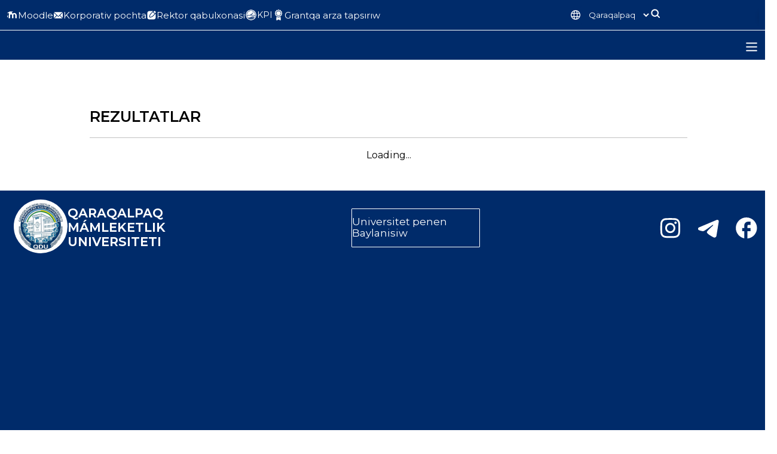

--- FILE ---
content_type: text/html; charset=utf-8
request_url: https://karsu.uz/kk/%D1%82%D3%99%D0%B1%D0%B8%D1%8F%D1%82%D1%82%D0%B0%D0%BD%D1%8B%D1%9E-%D1%84%D0%B0%D0%BA%D1%83%D0%BB%D1%8C%D1%82%D0%B5%D1%82%D0%B8
body_size: 6515
content:
<!DOCTYPE html><html lang="kk" class="
        __variable_eef148 
        __variable_fe5957
        __variable_c97ea1
        __variable_1fdbab
      
        __variable_8208ee
        __variable_8b8a99
        __variable_a10525
        __variable_13de16
        __variable_069ab3
        font-sans
      "><head><meta charSet="utf-8"/><meta name="viewport" content="width=device-width, initial-scale=1, maximum-scale=1"/><link rel="stylesheet" href="/_next/static/css/2c5fee6e1259720b.css" data-precedence="next"/><link rel="stylesheet" href="/_next/static/css/0a6a75f2b413356d.css" data-precedence="next"/><link rel="stylesheet" href="/_next/static/css/7c93d8afbf79eac4.css" data-precedence="next"/><link rel="preload" as="script" fetchPriority="low" href="/_next/static/chunks/webpack-c48e66c88043a5d8.js"/><script src="/_next/static/chunks/4bd1b696-b734f090b271202a.js" async=""></script><script src="/_next/static/chunks/1517-0b66d74320533b92.js" async=""></script><script src="/_next/static/chunks/main-app-6c4f01388219dd38.js" async=""></script><script src="/_next/static/chunks/9214-398390bfbc60f2e7.js" async=""></script><script src="/_next/static/chunks/5565-48c50b16a423eba1.js" async=""></script><script src="/_next/static/chunks/8173-03b1226f8d923cb0.js" async=""></script><script src="/_next/static/chunks/2651-7cc3c30a7cedcf03.js" async=""></script><script src="/_next/static/chunks/app/%5Blang%5D/%5Bsearch%5D/page-c1436f5132946ed4.js" async=""></script><script src="/_next/static/chunks/3768-912767b016997300.js" async=""></script><script src="/_next/static/chunks/1256-ae4adbe719a577be.js" async=""></script><script src="/_next/static/chunks/app/%5Blang%5D/layout-d5f3377bc3454346.js" async=""></script><link rel="preload" href="/_next/static/css/65bd9328764840d2.css" as="style"/><link rel="preload" href="https://code.jquery.com/jquery-3.6.0.min.js" as="script"/><link rel="preload" href="https://cdn.jsdelivr.net/npm/swiper@11/swiper-element-bundle.min.js" as="script"/><meta name="next-size-adjust" content=""/><link rel="icon" type="image/png" sizes="32x32" href="/logo.ico"/><link rel="icon" type="image/png" sizes="16x16" href="/logo.ico"/><link rel="apple-touch-icon" sizes="180x180" href="/logo.ico"/><link rel="mask-icon" href="/logo.png" color="#000000"/><meta name="msapplication-TileImage" content="/logo.ico"/><meta name="msapplication-TileColor" content="#000000"/><title>Qaraqalpaq mámleketlik universtiteti</title><meta name="description" content="Qaraqalpaq mámleketlik universtiteti joqari sapali bilim"/><meta name="author" content="KaraKalpak State University"/><meta name="keywords" content="Karakalpak State University,higher education Uzbekistan,university Nukus,KarSU,academic programs,research university,international education,bachelor degrees,master degrees,PhD programs,student life,university admissions"/><meta name="creator" content="Softium"/><meta name="publisher" content="Softium"/><meta name="robots" content="index, follow"/><meta name="googlebot" content="index, follow, max-video-preview:-1, max-image-preview:large, max-snippet:-1"/><link rel="canonical" href="https://karsu.uz"/><link rel="alternate" hrefLang="en" href="https://karsu.uz/en"/><link rel="alternate" hrefLang="ru" href="https://karsu.uz/ru"/><link rel="alternate" hrefLang="uz" href="https://karsu.uz/uz"/><link rel="alternate" hrefLang="kk" href="https://karsu.uz/kk"/><meta name="google-site-verification" content="your-google-verification-code"/><meta name="yandex-verification" content="your-yandex-verification-code"/><meta property="og:title" content="Qaraqalpaq mámleketlik universtiteti"/><meta property="og:description" content="Qaraqalpaq mámleketlik universtiteti joqari sapali bilim"/><meta property="og:url" content="https://karsu.uz"/><meta property="og:site_name" content="KaraKalpak State University"/><meta property="og:locale" content="kk"/><meta property="og:image" content="https://karsu.uz/images/karsu-og.jpg"/><meta property="og:image:width" content="1200"/><meta property="og:image:height" content="630"/><meta property="og:image:alt" content="KaraKalpak State University Campus"/><meta property="og:type" content="website"/><meta name="twitter:card" content="summary_large_image"/><meta name="twitter:title" content="Qaraqalpaq mámleketlik universtiteti"/><meta name="twitter:description" content="Qaraqalpaq mámleketlik universtiteti joqari sapali bilim"/><meta name="twitter:image" content="https://karsu.uz/images/karsu-twitter.jpg"/><link rel="stylesheet" href="https://cdnjs.cloudflare.com/ajax/libs/font-awesome/6.6.0/css/all.min.css" integrity="sha512-Kc323vGBEqzTmouAECnVceyQqyqdsSiqLQISBL29aUW4U/M7pSPA/gEUZQqv1cwx4OnYxTxve5UMg5GT6L4JJg==" crossorigin="anonymous" referrerPolicy="no-referrer"/><link rel="stylesheet" href="https://cdn.jsdelivr.net/npm/swiper@11/swiper-bundle.min.css"/><link rel="stylesheet" href="https://cdnjs.cloudflare.com/ajax/libs/slick-carousel/1.9.0/slick.css" integrity="sha512-wR4oNhLBHf7smjy0K4oqzdWumd+r5/+6QO/vDda76MW5iug4PT7v86FoEkySIJft3XA0Ae6axhIvHrqwm793Nw==" crossorigin="anonymous" referrerPolicy="no-referrer"/><link rel="stylesheet" href="https://cdnjs.cloudflare.com/ajax/libs/slick-carousel/1.9.0/slick-theme.css" integrity="sha512-6lLUdeQ5uheMFbWm3CP271l14RsX1xtx+J5x2yeIDkkiBpeVTNhTqijME7GgRKKi6hCqovwCoBTlRBEC20M8Mg==" crossorigin="anonymous" referrerPolicy="no-referrer"/><script src="/_next/static/chunks/polyfills-42372ed130431b0a.js" noModule=""></script></head><body><div></div><script>(self.__next_s=self.__next_s||[]).push(["https://code.jquery.com/jquery-3.6.0.min.js",{}])</script><script src="/_next/static/chunks/webpack-c48e66c88043a5d8.js" async=""></script><script>(self.__next_f=self.__next_f||[]).push([0])</script><script>self.__next_f.push([1,"1:\"$Sreact.fragment\"\n2:I[5244,[],\"\"]\n3:I[3866,[],\"\"]\n5:I[7033,[],\"ClientPageRoot\"]\n6:I[9279,[\"9214\",\"static/chunks/9214-398390bfbc60f2e7.js\",\"5565\",\"static/chunks/5565-48c50b16a423eba1.js\",\"8173\",\"static/chunks/8173-03b1226f8d923cb0.js\",\"2651\",\"static/chunks/2651-7cc3c30a7cedcf03.js\",\"2784\",\"static/chunks/app/%5Blang%5D/%5Bsearch%5D/page-c1436f5132946ed4.js\"],\"default\"]\n7:I[6213,[],\"OutletBoundary\"]\n9:I[6213,[],\"MetadataBoundary\"]\nb:I[6213,[],\"ViewportBoundary\"]\nd:I[4835,[],\"\"]\ne:I[7332,[\"9214\",\"static/chunks/9214-398390bfbc60f2e7.js\",\"3768\",\"static/chunks/3768-912767b016997300.js\",\"5565\",\"static/chunks/5565-48c50b16a423eba1.js\",\"8173\",\"static/chunks/8173-03b1226f8d923cb0.js\",\"1256\",\"static/chunks/1256-ae4adbe719a577be.js\",\"5160\",\"static/chunks/app/%5Blang%5D/layout-d5f3377bc3454346.js\"],\"default\"]\nf:I[3959,[\"9214\",\"static/chunks/9214-398390bfbc60f2e7.js\",\"3768\",\"static/chunks/3768-912767b016997300.js\",\"5565\",\"static/chunks/5565-48c50b16a423eba1.js\",\"8173\",\"static/chunks/8173-03b1226f8d923cb0.js\",\"1256\",\"static/chunks/1256-ae4adbe719a577be.js\",\"5160\",\"static/chunks/app/%5Blang%5D/layout-d5f3377bc3454346.js\"],\"default\"]\n10:I[4296,[\"9214\",\"static/chunks/9214-398390bfbc60f2e7.js\",\"3768\",\"static/chunks/3768-912767b016997300.js\",\"5565\",\"static/chunks/5565-48c50b16a423eba1.js\",\"8173\",\"static/chunks/8173-03b1226f8d923cb0.js\",\"1256\",\"static/chunks/1256-ae4adbe719a577be.js\",\"5160\",\"static/chunks/app/%5Blang%5D/layout-d5f3377bc3454346.js\"],\"default\"]\n11:I[8994,[\"9214\",\"static/chunks/9214-398390bfbc60f2e7.js\",\"3768\",\"static/chunks/3768-912767b016997300.js\",\"5565\",\"static/chunks/5565-48c50b16a423eba1.js\",\"8173\",\"static/chunks/8173-03b1226f8d923cb0.js\",\"1256\",\"static/chunks/1256-ae4adbe719a577be.js\",\"5160\",\"static/chunks/app/%5Blang%5D/layout-d5f3377bc3454346.js\"],\"default\"]\n12:I[3704,[\"9214\",\"static/chunks/9214-398390bfbc60f2e7.js\",\"3768\",\"static/chunks/3768-912767b016997300.js\",\"5565\",\"static/chunks/5565-48c50b16a423eba1.js\",\"8173\",\"static/chunks/8173-03b1226f8d923cb0.js\",\"1256\",\"static/chunks/1256-ae4adbe719a577be.js\",\"516"])</script><script>self.__next_f.push([1,"0\",\"static/chunks/app/%5Blang%5D/layout-d5f3377bc3454346.js\"],\"\"]\n:HL[\"/_next/static/media/0f3a385557f1712f-s.p.woff2\",\"font\",{\"crossOrigin\":\"\",\"type\":\"font/woff2\"}]\n:HL[\"/_next/static/media/1a4aa50920b5315c-s.p.woff2\",\"font\",{\"crossOrigin\":\"\",\"type\":\"font/woff2\"}]\n:HL[\"/_next/static/media/47cbc4e2adbc5db9-s.p.woff2\",\"font\",{\"crossOrigin\":\"\",\"type\":\"font/woff2\"}]\n:HL[\"/_next/static/media/6c7b277d2518c12b-s.p.woff2\",\"font\",{\"crossOrigin\":\"\",\"type\":\"font/woff2\"}]\n:HL[\"/_next/static/media/825394e9faec38fd-s.p.woff2\",\"font\",{\"crossOrigin\":\"\",\"type\":\"font/woff2\"}]\n:HL[\"/_next/static/media/87069f06a4f1ee13-s.p.woff2\",\"font\",{\"crossOrigin\":\"\",\"type\":\"font/woff2\"}]\n:HL[\"/_next/static/media/904be59b21bd51cb-s.p.woff2\",\"font\",{\"crossOrigin\":\"\",\"type\":\"font/woff2\"}]\n:HL[\"/_next/static/media/9cf9c6e84ed13b5e-s.p.woff2\",\"font\",{\"crossOrigin\":\"\",\"type\":\"font/woff2\"}]\n:HL[\"/_next/static/media/d121c670c7edb705-s.p.woff2\",\"font\",{\"crossOrigin\":\"\",\"type\":\"font/woff2\"}]\n:HL[\"/_next/static/media/d38dd3a93f59421d-s.p.woff2\",\"font\",{\"crossOrigin\":\"\",\"type\":\"font/woff2\"}]\n:HL[\"/_next/static/media/e4af272ccee01ff0-s.p.woff2\",\"font\",{\"crossOrigin\":\"\",\"type\":\"font/woff2\"}]\n:HL[\"/_next/static/media/ee40bb094c99a29a-s.p.woff2\",\"font\",{\"crossOrigin\":\"\",\"type\":\"font/woff2\"}]\n:HL[\"/_next/static/css/2c5fee6e1259720b.css\",\"style\"]\n:HL[\"/_next/static/css/0a6a75f2b413356d.css\",\"style\"]\n:HL[\"/_next/static/css/7c93d8afbf79eac4.css\",\"style\"]\n:HL[\"/_next/static/css/65bd9328764840d2.css\",\"style\"]\n"])</script><script>self.__next_f.push([1,"0:{\"P\":null,\"b\":\"qIbcyo6HbSs58VghiJKA3\",\"p\":\"\",\"c\":[\"\",\"kk\",\"%D1%82%D3%99%D0%B1%D0%B8%D1%8F%D1%82%D1%82%D0%B0%D0%BD%D1%8B%D1%9E-%D1%84%D0%B0%D0%BA%D1%83%D0%BB%D1%8C%D1%82%D0%B5%D1%82%D0%B8\"],\"i\":false,\"f\":[[[\"\",{\"children\":[[\"lang\",\"kk\",\"d\"],{\"children\":[[\"search\",\"%D1%82%D3%99%D0%B1%D0%B8%D1%8F%D1%82%D1%82%D0%B0%D0%BD%D1%8B%D1%9E-%D1%84%D0%B0%D0%BA%D1%83%D0%BB%D1%8C%D1%82%D0%B5%D1%82%D0%B8\",\"d\"],{\"children\":[\"__PAGE__\",{}]}]}]},\"$undefined\",\"$undefined\",true],[\"\",[\"$\",\"$1\",\"c\",{\"children\":[null,[\"$\",\"$L2\",null,{\"parallelRouterKey\":\"children\",\"segmentPath\":[\"children\"],\"error\":\"$undefined\",\"errorStyles\":\"$undefined\",\"errorScripts\":\"$undefined\",\"template\":[\"$\",\"$L3\",null,{}],\"templateStyles\":\"$undefined\",\"templateScripts\":\"$undefined\",\"notFound\":[[],[[\"$\",\"title\",null,{\"children\":\"404: This page could not be found.\"}],[\"$\",\"div\",null,{\"style\":{\"fontFamily\":\"system-ui,\\\"Segoe UI\\\",Roboto,Helvetica,Arial,sans-serif,\\\"Apple Color Emoji\\\",\\\"Segoe UI Emoji\\\"\",\"height\":\"100vh\",\"textAlign\":\"center\",\"display\":\"flex\",\"flexDirection\":\"column\",\"alignItems\":\"center\",\"justifyContent\":\"center\"},\"children\":[\"$\",\"div\",null,{\"children\":[[\"$\",\"style\",null,{\"dangerouslySetInnerHTML\":{\"__html\":\"body{color:#000;background:#fff;margin:0}.next-error-h1{border-right:1px solid rgba(0,0,0,.3)}@media (prefers-color-scheme:dark){body{color:#fff;background:#000}.next-error-h1{border-right:1px solid rgba(255,255,255,.3)}}\"}}],[\"$\",\"h1\",null,{\"className\":\"next-error-h1\",\"style\":{\"display\":\"inline-block\",\"margin\":\"0 20px 0 0\",\"padding\":\"0 23px 0 0\",\"fontSize\":24,\"fontWeight\":500,\"verticalAlign\":\"top\",\"lineHeight\":\"49px\"},\"children\":404}],[\"$\",\"div\",null,{\"style\":{\"display\":\"inline-block\"},\"children\":[\"$\",\"h2\",null,{\"style\":{\"fontSize\":14,\"fontWeight\":400,\"lineHeight\":\"49px\",\"margin\":0},\"children\":\"This page could not be found.\"}]}]]}]}]]],\"forbidden\":\"$undefined\",\"unauthorized\":\"$undefined\"}]]}],{\"children\":[[\"lang\",\"kk\",\"d\"],[\"$\",\"$1\",\"c\",{\"children\":[[[\"$\",\"link\",\"0\",{\"rel\":\"stylesheet\",\"href\":\"/_next/static/css/2c5fee6e1259720b.css\",\"precedence\":\"next\",\"crossOrigin\":\"$undefined\",\"nonce\":\"$undefined\"}],[\"$\",\"link\",\"1\",{\"rel\":\"stylesheet\",\"href\":\"/_next/static/css/0a6a75f2b413356d.css\",\"precedence\":\"next\",\"crossOrigin\":\"$undefined\",\"nonce\":\"$undefined\"}],[\"$\",\"link\",\"2\",{\"rel\":\"stylesheet\",\"href\":\"/_next/static/css/7c93d8afbf79eac4.css\",\"precedence\":\"next\",\"crossOrigin\":\"$undefined\",\"nonce\":\"$undefined\"}]],\"$L4\"]}],{\"children\":[[\"search\",\"%D1%82%D3%99%D0%B1%D0%B8%D1%8F%D1%82%D1%82%D0%B0%D0%BD%D1%8B%D1%9E-%D1%84%D0%B0%D0%BA%D1%83%D0%BB%D1%8C%D1%82%D0%B5%D1%82%D0%B8\",\"d\"],[\"$\",\"$1\",\"c\",{\"children\":[null,[\"$\",\"$L2\",null,{\"parallelRouterKey\":\"children\",\"segmentPath\":[\"children\",\"$0:f:0:1:2:children:0\",\"children\",\"$0:f:0:1:2:children:2:children:0\",\"children\"],\"error\":\"$undefined\",\"errorStyles\":\"$undefined\",\"errorScripts\":\"$undefined\",\"template\":[\"$\",\"$L3\",null,{}],\"templateStyles\":\"$undefined\",\"templateScripts\":\"$undefined\",\"notFound\":\"$undefined\",\"forbidden\":\"$undefined\",\"unauthorized\":\"$undefined\"}]]}],{\"children\":[\"__PAGE__\",[\"$\",\"$1\",\"c\",{\"children\":[[\"$\",\"$L5\",null,{\"Component\":\"$6\",\"searchParams\":{},\"params\":{\"lang\":\"kk\",\"search\":\"%D1%82%D3%99%D0%B1%D0%B8%D1%8F%D1%82%D1%82%D0%B0%D0%BD%D1%8B%D1%9E-%D1%84%D0%B0%D0%BA%D1%83%D0%BB%D1%8C%D1%82%D0%B5%D1%82%D0%B8\"}}],[[\"$\",\"link\",\"0\",{\"rel\":\"stylesheet\",\"href\":\"/_next/static/css/65bd9328764840d2.css\",\"precedence\":\"next\",\"crossOrigin\":\"$undefined\",\"nonce\":\"$undefined\"}]],[\"$\",\"$L7\",null,{\"children\":\"$L8\"}]]}],{},null,false]},null,false]},null,false]},null,false],[\"$\",\"$1\",\"h\",{\"children\":[null,[\"$\",\"$1\",\"Kft83RONCsR89o-ayfNkL\",{\"children\":[[\"$\",\"$L9\",null,{\"children\":\"$La\"}],[\"$\",\"$Lb\",null,{\"children\":\"$Lc\"}],[\"$\",\"meta\",null,{\"name\":\"next-size-adjust\",\"content\":\"\"}]]}]]}],false]],\"m\":\"$undefined\",\"G\":[\"$d\",\"$undefined\"],\"s\":false,\"S\":false}\n"])</script><script>self.__next_f.push([1,"4:[\"$\",\"html\",null,{\"lang\":\"kk\",\"className\":\"\\n        __variable_eef148 \\n        __variable_fe5957\\n        __variable_c97ea1\\n        __variable_1fdbab\\n      \\n        __variable_8208ee\\n        __variable_8b8a99\\n        __variable_a10525\\n        __variable_13de16\\n        __variable_069ab3\\n        font-sans\\n      \",\"children\":[[\"$\",\"head\",null,{\"children\":[[\"$\",\"link\",null,{\"rel\":\"icon\",\"type\":\"image/png\",\"sizes\":\"32x32\",\"href\":\"/logo.ico\"}],[\"$\",\"link\",null,{\"rel\":\"icon\",\"type\":\"image/png\",\"sizes\":\"16x16\",\"href\":\"/logo.ico\"}],[\"$\",\"link\",null,{\"rel\":\"apple-touch-icon\",\"sizes\":\"180x180\",\"href\":\"/logo.ico\"}],[\"$\",\"link\",null,{\"rel\":\"mask-icon\",\"href\":\"/logo.png\",\"color\":\"#000000\"}],[\"$\",\"meta\",null,{\"name\":\"msapplication-TileImage\",\"content\":\"/logo.ico\"}],[\"$\",\"meta\",null,{\"name\":\"msapplication-TileColor\",\"content\":\"#000000\"}],[\"$\",\"link\",null,{\"rel\":\"stylesheet\",\"href\":\"https://cdnjs.cloudflare.com/ajax/libs/font-awesome/6.6.0/css/all.min.css\",\"integrity\":\"sha512-Kc323vGBEqzTmouAECnVceyQqyqdsSiqLQISBL29aUW4U/M7pSPA/gEUZQqv1cwx4OnYxTxve5UMg5GT6L4JJg==\",\"crossOrigin\":\"anonymous\",\"referrerPolicy\":\"no-referrer\"}],[\"$\",\"link\",null,{\"rel\":\"stylesheet\",\"href\":\"https://cdn.jsdelivr.net/npm/swiper@11/swiper-bundle.min.css\"}],[\"$\",\"link\",null,{\"rel\":\"stylesheet\",\"href\":\"https://cdnjs.cloudflare.com/ajax/libs/slick-carousel/1.9.0/slick.css\",\"integrity\":\"sha512-wR4oNhLBHf7smjy0K4oqzdWumd+r5/+6QO/vDda76MW5iug4PT7v86FoEkySIJft3XA0Ae6axhIvHrqwm793Nw==\",\"crossOrigin\":\"anonymous\",\"referrerPolicy\":\"no-referrer\"}],[\"$\",\"link\",null,{\"rel\":\"stylesheet\",\"href\":\"https://cdnjs.cloudflare.com/ajax/libs/slick-carousel/1.9.0/slick-theme.css\",\"integrity\":\"sha512-6lLUdeQ5uheMFbWm3CP271l14RsX1xtx+J5x2yeIDkkiBpeVTNhTqijME7GgRKKi6hCqovwCoBTlRBEC20M8Mg==\",\"crossOrigin\":\"anonymous\",\"referrerPolicy\":\"no-referrer\"}]]}],[\"$\",\"body\",null,{\"suppressHydrationWarning\":true,\"children\":[[\"$\",\"$Le\",null,{\"children\":[\"$\",\"$Lf\",null,{\"children\":[[\"$\",\"$L10\",null,{}],[\"$\",\"$L2\",null,{\"parallelRouterKey\":\"children\",\"segmentPath\":[\"children\",\"$0:f:0:1:2:children:0\",\"children\"],\"error\":\"$undefined\",\"errorStyles\":\"$undefined\",\"errorScripts\":\"$undefined\",\"template\":[\"$\",\"$L3\",null,{}],\"templateStyles\":\"$undefined\",\"templateScripts\":\"$undefined\",\"notFound\":\"$undefined\",\"forbidden\":\"$undefined\",\"unauthorized\":\"$undefined\"}],[\"$\",\"$L11\",null,{}]]}]}],[\"$\",\"$L12\",null,{\"src\":\"https://code.jquery.com/jquery-3.6.0.min.js\",\"strategy\":\"beforeInteractive\"}],[\"$\",\"$L12\",null,{\"src\":\"https://cdn.jsdelivr.net/npm/swiper@11/swiper-element-bundle.min.js\",\"strategy\":\"afterInteractive\"}]]}]]}]\n"])</script><script>self.__next_f.push([1,"c:[[\"$\",\"meta\",\"0\",{\"name\":\"viewport\",\"content\":\"width=device-width, initial-scale=1, maximum-scale=1\"}]]\n"])</script><script>self.__next_f.push([1,"a:[[\"$\",\"meta\",\"0\",{\"charSet\":\"utf-8\"}],[\"$\",\"title\",\"1\",{\"children\":\"Qaraqalpaq mámleketlik universtiteti\"}],[\"$\",\"meta\",\"2\",{\"name\":\"description\",\"content\":\"Qaraqalpaq mámleketlik universtiteti joqari sapali bilim\"}],[\"$\",\"meta\",\"3\",{\"name\":\"author\",\"content\":\"KaraKalpak State University\"}],[\"$\",\"meta\",\"4\",{\"name\":\"keywords\",\"content\":\"Karakalpak State University,higher education Uzbekistan,university Nukus,KarSU,academic programs,research university,international education,bachelor degrees,master degrees,PhD programs,student life,university admissions\"}],[\"$\",\"meta\",\"5\",{\"name\":\"creator\",\"content\":\"Softium\"}],[\"$\",\"meta\",\"6\",{\"name\":\"publisher\",\"content\":\"Softium\"}],[\"$\",\"meta\",\"7\",{\"name\":\"robots\",\"content\":\"index, follow\"}],[\"$\",\"meta\",\"8\",{\"name\":\"googlebot\",\"content\":\"index, follow, max-video-preview:-1, max-image-preview:large, max-snippet:-1\"}],[\"$\",\"link\",\"9\",{\"rel\":\"canonical\",\"href\":\"https://karsu.uz\"}],[\"$\",\"link\",\"10\",{\"rel\":\"alternate\",\"hrefLang\":\"en\",\"href\":\"https://karsu.uz/en\"}],[\"$\",\"link\",\"11\",{\"rel\":\"alternate\",\"hrefLang\":\"ru\",\"href\":\"https://karsu.uz/ru\"}],[\"$\",\"link\",\"12\",{\"rel\":\"alternate\",\"hrefLang\":\"uz\",\"href\":\"https://karsu.uz/uz\"}],[\"$\",\"link\",\"13\",{\"rel\":\"alternate\",\"hrefLang\":\"kk\",\"href\":\"https://karsu.uz/kk\"}],[\"$\",\"meta\",\"14\",{\"name\":\"google-site-verification\",\"content\":\"your-google-verification-code\"}],[\"$\",\"meta\",\"15\",{\"name\":\"yandex-verification\",\"content\":\"your-yandex-verification-code\"}],[\"$\",\"meta\",\"16\",{\"property\":\"og:title\",\"content\":\"Qaraqalpaq mámleketlik universtiteti\"}],[\"$\",\"meta\",\"17\",{\"property\":\"og:description\",\"content\":\"Qaraqalpaq mámleketlik universtiteti joqari sapali bilim\"}],[\"$\",\"meta\",\"18\",{\"property\":\"og:url\",\"content\":\"https://karsu.uz\"}],[\"$\",\"meta\",\"19\",{\"property\":\"og:site_name\",\"content\":\"KaraKalpak State University\"}],[\"$\",\"meta\",\"20\",{\"property\":\"og:locale\",\"content\":\"kk\"}],[\"$\",\"meta\",\"21\",{\"property\":\"og:image\",\"content\":\"https://karsu.uz/images/karsu-og.jpg\"}],[\"$\",\"meta\",\"22\",{\"property\":\"og:image:width\",\"content\":\"1200\"}],[\"$\",\"meta\",\"23\",{\"property\":\"og:image:height\",\"content\":\"630\"}],[\"$\",\"meta\",\"24\",{\"property\":\"og:image:alt\",\"content\":\"KaraKalpak State University Campus\"}],[\"$\",\"meta\",\"25\",{\"property\":\"og:type\",\"content\":\"website\"}],[\"$\",\"meta\",\"26\",{\"name\":\"twitter:card\",\"content\":\"summary_large_image\"}],[\"$\",\"meta\",\"27\",{\"name\":\"twitter:title\",\"content\":\"Qaraqalpaq mámleketlik universtiteti\"}],[\"$\",\"meta\",\"28\",{\"name\":\"twitter:description\",\"content\":\"Qaraqalpaq mámleketlik universtiteti joqari sapali bilim\"}],[\"$\",\"meta\",\"29\",{\"name\":\"twitter:image\",\"content\":\"https://karsu.uz/images/karsu-twitter.jpg\"}]]\n"])</script><script>self.__next_f.push([1,"8:null\n"])</script></body></html>

--- FILE ---
content_type: text/css; charset=UTF-8
request_url: https://karsu.uz/_next/static/css/65bd9328764840d2.css
body_size: 4192
content:
*,:after,:before{margin:0;padding:0;box-sizing:border-box}:not(.fa):not(.fas):not(.far):not(.fab):not(.fa-brands):not(.berdaq-quote):not([class^=fa-]):not(.tinymce-content):not(.tinymce-content *){font-family:var(--font-sans)!important}.berdaq-quote{font-family:Great Vibes,cursive!important}:root{--font-sans:var(--font-montserrat),ui-sans-serif,system-ui,sans-serif,"Apple Color Emoji","Segoe UI Emoji","Noto Color Emoji"}.font-sans{font-family:var(--font-sans)}.tinymce-content,.tinymce-content *,.tinymce-content h1,.tinymce-content h2,.tinymce-content h3,.tinymce-content p{font-family:inherit}.header-main{background:#002b6a;padding:0 10px;height:50px}.header-main,.header-main-center{display:flex;align-items:center;justify-content:space-between}.header-main-center{position:relative;overflow:hidden;width:100%}.header-main-right{flex-basis:25%}.header-main-right-ul{display:flex;align-items:center;list-style:none;justify-content:space-around}.header-main-right-li{display:flex;text-decoration:none;align-items:center;font-family:Nunito Sans,sans-serif;font-size:9px;color:#fff}.header-main-right-li:hover{text-decoration:none}.header-main-right-li span{display:none}.header-main-left{justify-content:space-between;flex-basis:25%}.header-main-left,.header-main-left-lang{display:flex;align-items:center}select#language{text-align:center;appearance:none;color:#fff;font-size:13px;font-family:Nunito Sans,sans-serif;cursor:pointer;display:inline-block;position:relative;background-color:#002b6a;line-height:1.5;border:initial none;border-color:initial;outline:none;border-image:initial;margin:0;padding:10px 20px;border-radius:8px}select#language:focus{outline:none}select#language:after{content:"";position:absolute;top:50%;right:10px;transform:translateY(-50%);width:0;height:0;border-left:6px solid transparent;border-right:6px solid transparent;border-top:8px solid #fff}.header-main-left-lang:hover,.header-main-left-lang:hover select#language{background-color:#004080}select#language option{background-color:#002b6a;color:#fff;padding:12px 20px;font-family:Nunito Sans,sans-serif;font-size:14px}select#language option:hover{background-color:#036}select#language{background:#002b6a;padding:10px}input#search_call{display:none}.header-main-left-search-input{position:absolute;left:100%;top:50%;transform:translateY(-50%);max-width:500px;width:87%;padding:7px 20px;font-size:12px;border:2px solid #ddd;border-radius:30px;background-color:#002b6a;box-shadow:0 4px 8px rgba(0,0,0,.1);transition:all .3s ease-in-out;outline:none;color:#fff;font-family:Nunito Sans,sans-serif}.header-main-left-search-input::placeholder{color:#fff;opacity:1}.header-main-left-search-input:focus{border-color:#5a67d8;box-shadow:0 4px 12px rgba(90,103,216,.4);background-color:#002b6a}.header-main-left-search-input:hover{border-color:#bbb;box-shadow:0 6px 12px rgba(0,0,0,.1)}input#search_call:checked~.header-main-left-search-input{left:0}.header-main-menu-bg{background:#002b6a;border-top:1px solid #fff;height:50px;padding:15px 0}.header-main-menu-burger{position:absolute;right:10px}.header-main-menu-list{display:none}.header-main-menu-list-ul{display:flex;align-items:center;line-height:30px;list-style:none;padding:10px}.header-main-menu-list-li{width:100%}.header-main-menu-list-li input{display:none}.header-main-menu-list-li label{display:flex;align-items:center;justify-content:space-between;color:#fff;font-family:Nunito Sans,sans-serif;font-weight:200;font-style:normal}.header-main-nav{padding:20px 10px;display:block;transform:translateY(-100%);transition:all .5s linear}.active,.header-main-nav{position:fixed;left:0;top:0;z-index:99;width:100vw;max-height:100vh;min-height:100vh;overflow:scroll;background:#fff}.active{transform:translateY(0)!important;transition:all .3s linear}.header-main-nav-row-1{display:flex;align-items:center;justify-content:start;gap:10px}.header-main-nav-row-1 img{width:80px;height:80px}.header-row-title{max-width:250px}.header-main-nav-row-1 a{text-decoration:none;color:#002b6a;max-width:100px;font-family:Nunito Sans,sans-serif;font-weight:700}.header-main-nav-row-2{display:none}.header-main-nav-column{display:flex;align-items:start;flex-direction:column;padding:15px 0;gap:20px}.menu-btn button{border:none;background:none}.menu-btn button i{font-size:23px}.header-main-nav-column-2{display:flex;flex-direction:column;align-items:start;width:100%}.header-main-nav-column-2 ul{width:100%;line-height:30px}.main-title{display:flex;align-items:center;justify-content:space-between;margin-bottom:10px;text-transform:uppercase}.main-title span{font-weight:500;font-size:19px;color:#141414;font-family:Roboto Slab,serif}.main-title i{color:#000}.non-active,.rotate{transition:all .3s linear}.rotate{transform:rotate(90deg)}.header-main-nav-column-2 ul a{color:gray;font-family:Cabin,sans-serif;text-decoration:none;font-weight:300}.header-main-nav-ul{height:0;overflow:hidden;transition:all .3s linear}.header-main-nav-ul.open{height:100%}.header-nav-footer-info{display:flex;flex-wrap:wrap;justify-content:center;gap:10px;margin-top:20px}.header-nav-footer-info a{display:flex;align-items:center;gap:10px;text-decoration:none;font-family:Nunito Sans,sans-serif}.header-nav-footer-info a span{color:#000}.header-nav-footer-info a i{color:#002b6a}.header-nav-footer-by{display:flex;justify-content:center;align-items:center;gap:10px;font-family:Nunito Sans,sans-serif}.header-nav-footer-by a{color:#000;text-decoration:none;cursor:pointer;margin:20px 0}.header-logo-div{background:#002b6a;padding:0 10px 10px}.header-logo-mini{display:flex;align-items:center;justify-content:start;gap:10px}.header-logo-uni img{width:100%;height:100%;max-width:150px;max-height:150px;background:#fff;border-radius:50%;padding:5px}.header-logo-uni-name-span{display:block;max-width:200px;font-family:Nunito Sans,sans-serif;font-weight:700}.header-logo-uni-name-span,.header-logo-uni-name-span:hover{text-decoration:none;color:#fff}.main-news-page{margin:50px 0;padding:0 10px}.news-page-title{margin:20px 0;border-bottom:1px solid #c2c2c2}.news-page-title-span{display:block;text-transform:uppercase;color:#000;font-family:Nunito,sans-serif;font-weight:600;font-size:25px;padding-bottom:10px}.news-main-category-span{position:absolute;top:5px;left:15px;background:#012d70;padding:5px;border-radius:6px;color:#fff;font-family:Nunito Sans,sans-serif}.news-main-photo{width:100%;height:auto}.header-main-info{width:100%;margin:20px 0;padding:10px}.news-main-title-span{font-weight:600;font-size:18px;display:-webkit-box;-webkit-line-clamp:5;max-height:calc(1.2em * 5)}.news-main-description-span,.news-main-title-span{font-family:Nunito Sans,sans-serif;-webkit-box-orient:vertical;overflow:hidden;text-overflow:ellipsis;line-height:1.2em}.news-main-description-span{display:block;font-weight:400;text-align:justify;font-size:15px;margin-top:15px;display:-webkit-box;-webkit-line-clamp:10;max-height:calc(1.2em * 10)}.news-main-post-date{display:flex;align-items:center;justify-content:space-between;margin:30px 0}.news-main-post-time-span{color:#000;font-family:Archivo,sans-serif}.news-main-post-date-span{color:gray;font-family:Archivo,sans-serif}.news-card{width:100%;height:auto;border-radius:4px;border:1px solid rgba(159,171,185,.2);display:flex;flex-direction:column;align-items:center;margin:30px 0 15px;position:relative;box-shadow:0 0 8px 0 rgba(34,60,80,.2)}.news-photo-div{width:100%;height:210px}.news-category-span{color:#fff;font-family:Nunito,sans-serif;font-weight:600;font-size:15px;padding:0 15px;height:25px;background-color:#002b6a;border-radius:5px;display:flex;align-items:center;justify-content:start;position:absolute;overflow:hidden;text-overflow:ellipsis;white-space:nowrap;max-width:170px;top:20px;left:20px}.news-photo{width:100%;height:100%;border-radius:3px 3px 0 0;object-fit:cover}.news-info{width:100%;height:auto;margin:auto;display:flex;flex-direction:column;justify-content:start;padding:0 15px 15px}.news-title{width:100%;padding:5px 0 15px}.news-post-date{padding-top:15px}.news-title-span{font-family:Nunito,sans-serif;font-weight:750;font-size:20px;width:100%;display:-webkit-box;-webkit-line-clamp:2;-webkit-box-orient:vertical;overflow:hidden;text-overflow:ellipsis;max-height:calc(1.2em* 2);line-height:1.2em}.news-title-span,.news-title-span:hover{text-decoration:none;color:#002b6a}.news-post-date{width:100%;display:flex;justify-content:space-between;font-family:Nunito,sans-serif}.news-page-numbers{display:flex;align-items:center;justify-content:center}.news-page-numbers-left{margin-right:5px}.news-page-numbers-right{margin-left:5px}.news-page-numbers-num{display:flex}.news-page-numbers-span.actived{border:1px solid #002b6a;background-color:#002b6a;border-radius:5px;color:#fff}.news-page-numbers-span,.news-page-numbers-span.actived{width:25px;height:25px;display:flex;align-items:center;justify-content:center;font-family:Nunito,sans-serif;font-weight:600;font-size:15px;margin-left:5px;margin-right:5px}.news-page-numbers-span{border:1px solid #939393;border-radius:5px;color:#939393}.all-events-page-link-div{display:flex;align-items:center;justify-content:end;gap:10px}.all-events-page-link{color:#002b6a;font-family:Nunito Sans,sans-serif;text-decoration:none;margin:30px 0;font-size:20px}.news-info-types{display:flex;align-items:center;gap:15px;justify-content:start;padding:15px 0}.news-info-types div{display:flex;align-items:center;justify-content:center;gap:7px}.news-info-types p{font-family:Nunito Sans,sans-serif;font-weight:600;color:#b8b7b7}.news-info-types a{text-decoration:none;box-shadow:1px 3px 29px 0 rgba(34,60,80,.22);border-radius:50%}.news-info-types .number{display:flex;align-items:center;justify-content:center;font-family:Oswald,sans-serif;color:#fff;height:30px;width:30px;font-size:13px;border-radius:50%}.news-page-numbers{margin:30px auto}.footer{background-color:#002b6a}.footer-logo img{width:100%;height:100%;background:#fff;border-radius:50%;padding:5px;max-width:150px;max-height:150px}.footer-logo-title{display:flex;align-items:center;gap:15px;padding:15px}.footer-title{width:315px;display:flex;flex-direction:column;justify-content:center}.footer-title-span{font-family:Nunito Sans,sans-serif;font-weight:650;font-size:21px}.footer-title-span,.footer-title-span:hover{color:#fff;text-decoration:none}.footer-title-mini-span{font-weight:300;font-size:14px}.footer-connect-btn,.footer-title-mini-span{color:#fff;font-family:Nunito Sans,sans-serif}.footer-connect-btn{text-decoration:none;width:290px;height:65px;margin:20px auto;border-radius:1px;border:1px solid #fff;background-color:#00000000;font-weight:400;font-size:20px;display:flex;align-items:center;justify-content:center}.footer-connect-btn:hover{background:#001c46}.footer-social{width:190px;display:flex;justify-content:space-between;margin:20px auto}.footer-social-btn{width:43px;height:43px;display:flex;align-items:center;justify-content:center;transition:all .3s linear}.footer-map{width:100%;height:250px}.footer-info-links{display:flex;align-items:start;flex-direction:column;gap:30px;padding:20px 15px}.footer-info-activity-title,.footer-info-students-title,.footer-info-university-title{width:200px;height:45px;border-bottom:1px solid hsla(0,0%,100%,.1);display:flex;align-items:center;justify-content:start}.footer-info-activity-title-span,.footer-info-students-title-span,.footer-info-university-title-span{color:#fff;font-family:Nunito Sans,sans-serif;font-weight:650;font-size:20px}.footer-info-activity-links,.footer-info-students-links,.footer-info-university-links{display:flex;flex-direction:column;align-items:start;justify-content:center;margin-top:35px}.footer-info-activity-link,.footer-info-students-link,.footer-info-university-link{text-decoration:none;color:#fff;font-family:Nunito Sans,sans-serif;font-weight:300;font-size:17px;margin-bottom:8px;line-height:31px}.footer-inc-copyright-big{width:100%;border-top:1px solid #fff;display:flex;justify-content:center;align-items:center}.footer-inc-copyright{display:flex;flex-direction:column;align-items:center;gap:10px;padding:20px 0}.footer-copyright,.footer-inc{font-weight:300}.footer-copyright,.footer-inc,.inc-bold{color:#fff;font-family:Nunito Sans,sans-serif;font-size:17px}.inc-bold{text-decoration:none;font-weight:560}.inc-bold:hover{color:#fff;text-decoration:none}@media only screen and (min-width:768px){.header-main-right{display:flex;justify-content:start;flex-basis:70%}.header-main-left-search-input{width:250px}input#search_call:checked~.header-main-left-search-input{left:62%}.header-main-right-ul{gap:20px}.header-main-right-li{gap:10px}.header-main-right-li span{display:block;font-size:15px}.header-main-left{justify-content:end}.header-logo-div{background:none;padding:30px 10px}.header-logo-uni-name-span{color:#002b6a;font-size:15px;font-weight:800}.header-logo-uni-name-span:hover{color:#002b6a}.news-card-main{margin:30px 0;padding:15px;flex-wrap:nowrap;align-items:stretch;justify-content:center;border:1px solid rgba(159,171,185,.2);box-shadow:0 0 8px 0 rgba(34,60,80,.2)}.news-main-category-span{top:20px;left:25px}.news-main-photo{width:350px;height:100%;object-fit:cover}.news-all-cards-div{display:flex;flex-wrap:wrap;flex-direction:row;justify-content:center;gap:30px}.news-card{width:270px!important}.news-page-numbers{margin:30px 0}.news-main-post-date{margin-bottom:0}.footer-social-div-small{display:flex;align-items:center;justify-content:space-between}.footer-logo-title{width:300px;padding:15px 0 15px 15px}.footer-logo img{width:90px;height:90px}.footer-title{width:180px}.footer-connect-btn{width:215px;font-size:17px;margin:5px}.footer-social{width:170px;margin:10px}.footer-map{height:350px}.footer-info-links{display:flex;flex-direction:row}.footer-info-activity-link,.footer-info-students-link,.footer-info-university-link{line-height:30px}.footer-inc-copyright{display:flex;padding:30px 15px;width:100%;flex-direction:row;justify-content:space-between}}@media only screen and (min-width:1024px){.news-card-main{padding:0;height:400px}.news-main-category-span{left:15px;top:5px}.news-main-description-span{line-height:23px}.footer-info-links{justify-content:center}}@media only screen and (min-width:1440px){.header-main-center{width:1215px;margin:auto}.header-main-left{gap:15px}.header-main-left-search-input{width:450px}input#search_call:checked~.header-main-left-search-input{left:60%}.header-main-menu-bg{position:relative;height:50px;padding:0 10px;border:none}.header-main-menu{width:1215px;margin:auto;display:flex;justify-content:space-between;align-items:center}.header-main-menu-burger{position:static;flex-basis:5%;width:25px!important;height:25px!important}.header-main-menu-list{display:block;flex-basis:95%}.header-main-menu-list-ul{gap:10px;padding:0;justify-content:space-between}.header-main-menu-list-li{width:auto;display:flex;justify-content:center;align-items:end;height:50px;text-align:center}.header-main-menu-list-li label{display:flex;align-items:center;font-size:12px;cursor:pointer;font-weight:500}.header-main-menu-list-li:hover>.header-main-hover{opacity:1;transform:translateY(0);visibility:visible}.header-main-hover{position:absolute;background:#fff;top:50px;left:0;right:0;margin:0 auto;padding:15px;overflow-x:auto;overflow-y:auto;width:1370px;max-height:500px;z-index:99;box-shadow:1px 4px 8px 0 rgba(34,60,80,.2);opacity:0;visibility:hidden;transform:translateY(20px);transition:opacity .4s ease,transform .4s ease}.header-main-hover::-webkit-scrollbar{height:8px}.header-main-hover::-webkit-scrollbar-thumb{background-color:#e9e8e8;border-radius:18px}.header-main-hover::-webkit-scrollbar-track{background-color:transparent}.header-hover-block-flex{justify-content:start}.header-block-flex-part,.header-hover-block-flex{display:flex;gap:30px;align-items:center}.header-block-flex-uni{display:flex;flex-direction:column;justify-content:center;align-items:center}.header-block-flex-uni span{color:#002b6a;font-size:10px;font-weight:700;font-family:Nunito Sans,sans-serif}.header-block-flex-text{font-family:Nunito Sans,sans-serif;font-size:10px;line-height:18px;text-align:justify;width:400px}.header-block-flex-list{display:flex;align-items:start;gap:20px}.header-block-flex-links{display:flex;flex-direction:column;flex-wrap:wrap;max-height:400px;width:100%}.header-block-flex-link{white-space:nowrap;padding:10px 5px 0;font-size:13px;font-weight:600;color:#86909c;text-decoration:none;text-align:start;font-family:Nunito Sans,sans-serif;border-bottom:1px solid rgba(0,49,107,.1);line-height:25px;transition:all .3s linear;margin-right:10px}.header-block-flex-link:hover{color:#000;background:#e7e7e7}.nav-container{padding:15px;max-width:1342px;margin:auto}.header-main-nav-row{display:flex;align-items:start;justify-content:space-between;padding:20px 0}.header-main-nav-row-1{display:flex;align-items:center;justify-content:center;gap:10px}.header-main-nav-row-1 img{width:100px;height:100px}.header-main-nav-row-1 span{font-family:Nunito Sans,sans-serif;font-weight:700;width:250px}.header-main-nav-row-2{display:flex;flex-direction:column;align-items:end;gap:10px;width:600px}.header-main-nav-row-2 p{font-family:Great Vibes,cursive;font-weight:400;font-style:italic;font-size:35px;text-align:right;letter-spacing:2px}.header-main-nav-row-2 span{color:#9fabb9;font-family:Nunito Sans,sans-serif;font-weight:700;font-size:14px;text-align:right}.header-main-nav-container{border-top:1px solid #d7dadd;padding:20px 15px}.header-main-nav-column{display:flex;flex-direction:row;align-items:start;justify-content:start}.header-main-nav-column-1{width:130px}.header-main-nav-column-1 button{background:none;border:none;margin-top:2px;outline:none;padding:0;position:relative;z-index:3;font-size:30px;color:#7c7c7c}.header-main-nav-column-2{display:flex;flex-direction:row;flex-wrap:wrap;align-items:start;justify-content:start;gap:25px}.header-main-nav-column-2 ul{width:12.5%}.main-title span{text-decoration:none;color:#374453;font-size:12px;font-family:Roboto Slab,serif;font-style:normal;font-weight:700;line-height:18px;text-transform:uppercase}.main-title i{display:none}.header-main-nav-ul{overflow:initial;height:auto;width:100%!important}.header-main-nav-column-2 ul a{text-decoration:none;display:block;width:100%}.header-main-nav-column-2 ul li{align-items:center;color:#86909c;display:flex;font-family:Cabin,sans-serif;font-optical-sizing:auto;font-weight:480;font-style:normal;font-size:12px;line-height:20px;padding-bottom:7px;padding-top:7px;transition:all .3s}.header-main-nav-column-2 ul li:hover{color:#374453;transform:translateX(10px)}.header-main-nav-footer{padding-top:12%;display:flex;align-items:center;justify-content:space-between;gap:50px;max-width:100%}.header-nav-footer-info{display:flex;align-items:center;gap:20px}.header-nav-footer-info div a{display:flex;align-items:center;justify-content:center;gap:10px;text-decoration:none}.header-nav-footer-info div a i{color:#024da5}.header-nav-footer-info div a span{color:#374453;font-family:Nunito Sans,sans-serif}.header-nav-footer-by{display:flex;gap:10px}.header-nav-footer-by p{color:#374453;font-family:Nunito Sans,sans-serif}.header-logo-div{width:1215px;margin:auto;padding:15px 0 0}.header-logo-uni img{width:95px;height:95px}.news-card-main{height:310px}.main-news-page{width:100%;margin-top:0;display:flex;justify-content:center}.main-news-page-small{width:1215px}.main-news-page-small,.news-page-title-menu-div{display:flex;flex-direction:column;align-items:center}.news-page-title-menu-div{width:100%}.news-page-title{width:100%;height:60px;border-bottom:1px solid #939393;display:flex;align-items:center;justify-content:start}.news-page-title-span{color:#002b6a;font-family:Nunito,sans-serif;font-weight:700;font-size:20px}.main-news-all-cards-div{width:1215px;margin-top:30px;display:flex;flex-wrap:wrap;margin-bottom:20px;justify-content:space-between}.news-card{width:385px!important;height:auto}.news-info{width:385px;height:auto;display:flex;padding:0 10px 15px;flex-direction:column;justify-content:space-between}.footer .container{width:1215px;margin:auto}.footer{background-color:#002b6a;flex-direction:column}.footer,.footer-social-div{width:100%;display:flex;align-items:center}.footer-social-div{height:150px;justify-content:center;border-bottom:1px solid #fff}.footer-social-div-small{width:1215px;display:flex;justify-content:space-between;align-items:center}.footer-social-btn:hover{transform:scale(1.1)}.footer-logo-title{display:flex;justify-content:space-between;align-items:center;gap:0}.footer-title{display:flex;flex-direction:column;justify-content:center}.footer-title-span{font-weight:650;font-size:21px}.footer-title-mini-span,.footer-title-span{color:#fff;font-family:Nunito Sans,sans-serif}.footer-title-mini-span{font-weight:300;font-size:14px}.footer-connect-btn{text-decoration:none;width:295px!important;height:65px}.footer-social{width:190px;display:flex;justify-content:space-between}.footer-social-btn{width:43px;height:43px;display:flex;align-items:center;justify-content:center;transition:all .3s linear}.footer-link-map-div{width:1215px;height:410px;display:flex;align-items:center}.footer-infos-div{width:1215px;display:flex;justify-content:space-between;align-items:start}.footer-map{width:495px;height:295px;border-radius:15px}.footer-info-links{display:flex;align-items:start;justify-content:space-between}.footer-info-university{width:200px;display:flex;flex-direction:column;margin-left:30px}.footer-info-university-title{width:200px;height:45px;border-bottom:1px solid hsla(0,0%,100%,.1);display:flex;align-items:center;justify-content:start}.footer-info-university-title-span{color:#fff;font-family:Nunito Sans,sans-serif;font-weight:650;font-size:20px}.footer-info-university-links{display:flex;flex-direction:column;align-items:start;justify-content:center;margin-top:35px}.footer-info-university-link{text-decoration:none;color:#fff;font-family:Nunito Sans,sans-serif;font-weight:300;font-size:17px;margin-bottom:8px}.footer-info-activity{width:250px;display:flex;flex-direction:column;margin-left:30px}.footer-info-activity-title{width:250px;height:45px;border-bottom:1px solid hsla(0,0%,100%,.1);display:flex;align-items:center;justify-content:start}.footer-info-activity-title-span{color:#fff;font-family:Nunito Sans,sans-serif;font-weight:650;font-size:20px}.footer-info-activity-links{display:flex;flex-direction:column;align-items:start;justify-content:center;margin-top:35px}.footer-info-activity-link{text-decoration:none;color:#fff;font-family:Nunito Sans,sans-serif;font-weight:300;font-size:17px;margin-bottom:8px}.footer-info-students{width:165px;display:flex;flex-direction:column;margin-left:30px}.footer-info-students-title{width:165px;height:45px;border-bottom:1px solid hsla(0,0%,100%,.1);display:flex;align-items:center;justify-content:start}.footer-info-students-title-span{color:#fff;font-family:Nunito Sans,sans-serif;font-weight:650;font-size:20px}.footer-info-students-links{display:flex;flex-direction:column;align-items:start;justify-content:center;margin-top:35px}.footer-info-students-link{text-decoration:none;color:#fff;font-family:Nunito Sans,sans-serif;font-weight:300;font-size:17px;margin-bottom:8px}.footer-inc-copyright-big{width:100%;border-top:1px solid #fff;display:flex;justify-content:center;align-items:center}.footer-inc-copyright{width:1215px;height:90px;display:flex;align-items:center;justify-content:space-between}.footer-copyright,.footer-inc{font-weight:300}.footer-copyright,.footer-inc,.inc-bold{color:#fff;font-family:Nunito Sans,sans-serif;font-size:17px}.inc-bold{font-weight:560}}

--- FILE ---
content_type: text/css; charset=UTF-8
request_url: https://karsu.uz/_next/static/css/0a6a75f2b413356d.css
body_size: 6844
content:
*,:after,:before{margin:0;padding:0;box-sizing:border-box}:not(.fa):not(.fas):not(.far):not(.fab):not(.berdaq-quote):not([class^=fa-]){font-family:var(--font-sans)!important}.berdaq-quote{font-family:Great Vibes,cursive!important}:root{--font-sans:var(--font-montserrat),ui-sans-serif,system-ui,sans-serif,"Apple Color Emoji","Segoe UI Emoji","Noto Color Emoji"}.font-sans{font-family:var(--font-sans)}body,html{margin:0;padding:0;overflow-x:hidden}.header-main{background:#002b6a;padding:0 10px;height:50px}.header-main,.header-main-center{display:flex;align-items:center;justify-content:space-between}.header-main-center{position:relative;overflow:hidden;width:100%}.header-main-right{flex-basis:39%}.header-main-right-ul{display:flex;align-items:center;list-style:none;justify-content:space-around}.header-main-right-li{display:flex;text-decoration:none;align-items:center;font-family:Nunito Sans,sans-serif;font-size:9px;color:#fff}.header-main-right-li:hover{text-decoration:none}.header-main-right-li span{display:none}.header-main-left{justify-content:space-between;flex-basis:25%}.header-main-left,.header-main-left-lang{display:flex;align-items:center}select#language{text-align:center;appearance:none;color:#fff;font-size:13px;font-family:Nunito Sans,sans-serif;cursor:pointer;display:inline-block;position:relative;background-color:#002b6a;line-height:1.5;border:initial none;border-color:initial;outline:none;border-image:initial;margin:0;padding:10px 20px;border-radius:8px}select#language:focus{outline:none}select#language:after{content:"";position:absolute;top:50%;right:10px;transform:translateY(-50%);width:0;height:0;border-left:6px solid transparent;border-right:6px solid transparent;border-top:8px solid #fff}.header-main-left-lang:hover,.header-main-left-lang:hover select#language{background-color:#004080}select#language option{background-color:#002b6a;color:#fff;padding:12px 20px;font-family:Nunito Sans,sans-serif;font-size:14px}select#language option:hover{background-color:#036}select#language{background:#002b6a;padding:10px}input#search_call{display:none}.header-main-left-search-input{position:absolute;left:100%;top:50%;transform:translateY(-50%);max-width:500px;width:87%;padding:7px 20px;font-size:12px;border:2px solid #ddd;border-radius:30px;background-color:#002b6a;box-shadow:0 4px 8px rgba(0,0,0,.1);transition:all .3s ease-in-out;outline:none;color:#fff;font-family:Nunito Sans,sans-serif}.header-main-left-search-input::placeholder{color:#fff;opacity:1}.header-main-left-search-input:focus{border-color:#5a67d8;box-shadow:0 4px 12px rgba(90,103,216,.4);background-color:#002b6a}.header-main-left-search-input:hover{border-color:#bbb;box-shadow:0 6px 12px rgba(0,0,0,.1)}input#search_call:checked~.header-main-left-search-input{left:0}.header-main-menu-bg{background:#002b6a;border-top:1px solid #fff;height:50px;padding:15px 0}.header-main-menu-burger{position:absolute;right:10px}.header-main-menu-list{display:none}.header-main-menu-list-ul{display:flex;align-items:center;line-height:30px;list-style:none;padding:10px}.header-main-menu-list-li{width:100%}.header-main-menu-list-li input{display:none}.header-main-menu-list-li label{display:flex;align-items:center;justify-content:space-between;color:#fff;font-family:Nunito Sans,sans-serif;font-weight:200;font-style:normal}.header-main-nav{padding:20px 10px;display:block;transform:translateY(-100%);transition:all .5s linear}.actived,.header-main-nav{position:fixed;left:0;top:0;z-index:99;width:100vw;max-height:100vh;min-height:100vh;overflow:scroll;background:#fff}.actived{transform:translateY(0)!important;transition:all .3s linear}.header-main-nav-row-1{display:flex;align-items:center;justify-content:start;gap:10px}.header-main-nav-row-1 img{width:80px;height:80px}.header-row-title{max-width:250px}.header-main-nav-row-1 a{text-decoration:none;color:#002b6a;font-family:Nunito Sans,sans-serif;font-weight:700;max-width:100px}.header-main-nav-row-2{display:none}.header-main-nav-column{display:flex;align-items:start;flex-direction:column;padding:15px 0;gap:20px}.menu-btn button{border:none;background:none}.menu-btn button i{font-size:23px}.header-main-nav-column-2{display:flex;flex-direction:column;align-items:start;width:100%}.header-main-nav-column-2 ul{width:100%;line-height:30px}.main-title{display:flex;align-items:center;justify-content:space-between;margin-bottom:10px;text-transform:uppercase}.main-title span{font-weight:500;font-size:19px;color:#141414;font-family:Roboto Slab,serif}.main-title i{color:#000}.non-active,.rotate{transition:all .3s linear}.rotate{transform:rotate(90deg)}.header-main-nav-column-2 ul a{color:gray;font-family:Cabin,sans-serif;text-decoration:none;font-weight:300}.header-main-nav-ul{height:0;overflow:hidden;transition:all .3s linear}.header-main-nav-ul.open{height:100%}.header-nav-footer-info{display:flex;flex-wrap:wrap;justify-content:center;gap:10px;margin-top:20px}.header-nav-footer-info a{display:flex;align-items:center;gap:10px;text-decoration:none;font-family:Nunito Sans,sans-serif}.header-nav-footer-info a span{color:#000}.header-nav-footer-info a i{color:#002b6a}.header-nav-footer-by{display:flex;justify-content:center;align-items:center;gap:10px;font-family:Nunito Sans,sans-serif}.header-nav-footer-by a{color:#000;text-decoration:none;cursor:pointer;margin:20px 0}.main-slider-div-bg{position:relative}.main-slider-div-black{padding:20px 10px 30px;width:100%;height:400px;background-color:#00000080;z-index:2}.main-slider-div-black-flex{height:100%;display:flex;flex-direction:column;align-items:start;justify-content:space-between;overflow:hidden}.header-logo{display:flex;align-items:center;justify-content:center;gap:20px}.header-logo-svg-bg img{width:100%;height:auto;max-width:95px;max-height:95px}.header-logo-title{display:block;font-family:Nunito,sans-serif;font-weight:600;max-width:250px}.header-logo-title,.header-logo-title:hover{color:#fff;text-decoration:none}.main-slider-div-data-span-uni-title{color:#fff;font-family:Nunito,sans-serif;font-weight:600;font-size:15px}.main-slider-div-data-span-text{display:block;font-size:23px;padding:10px 0 20px}.main-slider-btn,.main-slider-div-data-span-text{color:#fff;font-family:Nunito,sans-serif;font-weight:600}.main-slider-btn{text-decoration:none;width:164px;height:35px;border:2px solid #fff;border-radius:50px;background-color:#ffffff00;display:flex;align-items:center;justify-content:space-around;font-size:15px}.main-slider-arrows-div{display:none}.main-slider-back{position:absolute;top:0;right:0;padding:0;margin:0;bottom:0;left:0}.main-slider-back img{width:100%;height:400px;object-fit:cover}.main-news-all-cards-div{display:flex;flex-direction:column;align-items:center;justify-content:center}.main-news-page{margin:50px 0;padding:0 10px}.news-page-title{margin:20px 0}.news-page-title-span{color:#000;font-family:Nunito,sans-serif;font-weight:600;font-size:25px}.news-page-menu{margin-top:10px;display:flex;overflow-x:auto;width:1200px;white-space:nowrap;-webkit-overflow-scrolling:touch}.news-page-menu-btn.active{background-color:#002b6a;border:1px solid #002b6a;color:#fff;font-weight:650}.news-page-menu-btn,.news-page-menu-btn.active{display:inline-block;margin-bottom:10px;height:40px;border-radius:10px;background-color:#fff;border:1px solid #939393;display:flex;align-items:center;justify-content:center;margin-left:10px;padding:0 15px;margin-right:10px;text-decoration:none;color:#939393;font-family:Nunito,sans-serif;font-weight:600;font-size:15px}.news-card{width:100%;height:auto;border-radius:4px;border:1px solid rgba(159,171,185,.2);display:flex;flex-direction:column;align-items:center;margin:30px 0 15px;position:relative;box-shadow:0 0 8px 0 rgba(34,60,80,.2)}.news-photo-div{width:100%;height:210px}.news-category-span{color:#fff;font-family:Nunito,sans-serif;font-weight:600;font-size:15px;padding:0 15px;height:25px;background-color:#002b6a;border-radius:5px;display:flex;align-items:center;justify-content:start;position:absolute;overflow:hidden;text-overflow:ellipsis;white-space:nowrap;max-width:170px;top:20px;left:20px}.news-photo{width:100%;height:100%;border-radius:3px 3px 0 0;object-fit:cover}.news-info{width:100%;height:auto;margin:auto;display:flex;flex-direction:column;justify-content:start;padding:0 15px 15px}.news-title{width:100%;padding:5px 0 15px}.news-post-date{padding-top:15px}.news-title-span{font-family:Nunito,sans-serif;font-weight:750;font-size:20px;width:100%;display:-webkit-box;-webkit-line-clamp:2;-webkit-box-orient:vertical;overflow:hidden;text-overflow:ellipsis;max-height:calc(1.2em * 2);line-height:1.2em}.news-title-span,.news-title-span:hover{text-decoration:none;color:#002b6a}.news-post-date{width:100%;display:flex;justify-content:space-between;font-family:Nunito,sans-serif}.news-page-numbers{display:flex;align-items:center;justify-content:center}.news-page-numbers-left{margin-right:5px}.news-page-numbers-right{margin-left:5px}.news-page-numbers-num{display:flex}.news-page-numbers-span.active{border:1px solid #002b6a;background-color:#002b6a;border-radius:5px;color:#fff}.news-page-numbers-span,.news-page-numbers-span.active{width:25px;height:25px;display:flex;align-items:center;justify-content:center;font-family:Nunito,sans-serif;font-weight:600;font-size:15px;margin-left:5px;margin-right:5px}.news-page-numbers-span{border:1px solid #939393;border-radius:5px;color:#939393}.all-events-page-link-div{gap:10px}.all-events-page-link{font-family:Nunito Sans,sans-serif;margin:30px 0}.news-info-types{display:flex;align-items:center;gap:15px;justify-content:start;padding:15px 0}.news-info-types div{display:flex;align-items:center;justify-content:center;gap:7px}.news-info-types p{font-family:Nunito Sans,sans-serif;font-weight:600;color:#b8b7b7}.news-info-types a{text-decoration:none}.news-info-types .number{display:flex;align-items:center;justify-content:center;font-family:Arial,sans-serif;color:#fff;height:30px;width:30px;font-size:13px;border-radius:50%;box-shadow:-3px 4px 23px 1px rgba(34,60,80,.2)}.main-events-page{padding:0 10px}.events-page-title{margin:20px 0;border-bottom:1px solid #939393;padding:10px 0}.events-page-title-span{color:#002b6a;font-family:Nunito,sans-serif;font-weight:600;font-size:25px}.event-card-left,.event-card-right,.main-event-card{border:1px solid rgba(159,171,185,.2);padding:15px 10px;margin:10px 0;position:relative}.event-title-link-left,.event-title-link-right,.main-event-title-link{text-decoration:none;color:#024da5;font-family:Source Sans\ 3,system-ui;font-weight:650;font-size:18px;display:-webkit-box;-webkit-line-clamp:2;-webkit-box-orient:vertical;overflow:hidden;text-overflow:ellipsis;max-height:calc(1.2em * 2);line-height:1.2em}.event-info-span-left,.event-info-span-right,.main-event-info-span{display:block;color:#373737;font-family:Source Sans\ 3,system-ui;font-weight:500;font-size:15px;padding:20px 0 0;width:100%;display:-webkit-box;-webkit-line-clamp:5;-webkit-box-orient:vertical;overflow:hidden;text-overflow:ellipsis;max-height:calc(1.2em * 5);line-height:1.2em}.event-date-left,.event-date-right,.main-event-date{padding:20px 0}.event-date-span-left,.event-date-span-right,.main-event-date-span{display:block;color:#000;font-family:Nunito,sans-serif;font-weight:650;font-size:15px}.event-date-span-left:after,.event-date-span-right:after,.main-event-date-span:after{content:"";position:absolute;width:100px;background:#6db0ff;height:2px;bottom:0;left:10px}.all-events-page-link-div{width:100%;display:flex;justify-content:end;align-items:center;margin:30px 0}.all-events-page-link{text-decoration:none;color:#002b6a;font-family:Nunito,sans-serif;font-weight:650;font-size:20px;margin-right:10px}.main-videos-page{padding:0 10px}.videos-page-title{margin:20px 0;border-bottom:1px solid #939393;padding:10px 0}.videos-page-title-span{color:#002b6a;font-family:Nunito,sans-serif;font-weight:600;font-size:25px}.all-videos-gallery{margin:20px 0}.all-videos-cards{display:flex;flex-wrap:wrap;gap:20px;justify-content:center;align-items:center}.video-card iframe{width:300px;height:200px;object-fit:cover}.faculties-page{display:none}.main-faculties{padding:0 10px}.main-faculties-title{margin:20px 0;border-bottom:1px solid #939393;padding:10px 0}.main-faculties-logo h2{color:#002b6a;font-family:Nunito,sans-serif;font-weight:600;font-size:25px;text-transform:uppercase}.main-faculties-block input{display:none}.main-faculties-block{display:flex;flex-direction:column;align-items:center;justify-content:center;gap:10px}.main-faculties-card{position:relative;height:60px;overflow:hidden;border:1px solid rgba(159,171,185,.2);transition:height .5s linear}.main-faculties-card-face{display:flex;align-items:center;justify-content:start;gap:15px;border-radius:4px;padding:5px}.main-faculties-card-face img{width:40px;height:40px}.main-faculties-card-face p{font-family:Nunito Sans,sans-serif;font-weight:700}.arrow-card{position:absolute;display:block;top:20px;right:15px}.main-faculties-card-hidden{display:flex;flex-direction:column;align-items:start;justify-content:center;gap:20px;padding:15px 10px}.main-faculties-card-text span{font-family:Nunito Sans,sans-serif;line-height:25px;font-weight:400}.main-faculties-card-btn a{display:flex;background:#002b6a;width:150px;height:30px;border-radius:4px;color:#fff;font-family:Nunito Sans\,,sans-serif;align-items:center;justify-content:center;text-decoration:none}input:checked+label .main-faculties-card{height:100%}.arrow-card i{transition:transform .3s}input:checked+label .arrow-card i{transform:rotate(90deg)}.services-page{margin:50px 0;padding:10px;background:#002b6a}.services-page-title{margin:20px 0}.services-page-title-span{color:#fff;font-family:Nunito,sans-serif;font-weight:600;font-size:25px}.service-card-page{width:100%;margin:0 auto 15px;height:170px;padding:0 10px;display:flex;flex-direction:column;align-items:center;background-color:#efefef40;border-radius:15px}.service-logo{height:50px;margin-top:25px}.service-logo,.service-name{display:flex;align-items:center;justify-content:center}.service-name{width:100%;margin-top:20px}.service-name-span{font-family:Nunito,sans-serif;font-weight:650;font-size:12px;text-align:center;display:-webkit-box;-webkit-line-clamp:2;-webkit-box-orient:vertical;overflow:hidden;text-overflow:ellipsis;max-height:calc(1.2em * 2);line-height:1.2em}.service-name-span,.service-name-span:hover{text-decoration:none;color:#fff}.numbers-page{padding:0 10px}.numbers-page-title{margin:20px 0;border-bottom:1px solid #939393;padding:10px 0}.numbers-page-title-span{color:#002b6a;font-family:Nunito,sans-serif;font-weight:600;font-size:25px}.numbers-circle{width:100%;height:200px;display:flex;align-items:center;justify-content:center;flex-direction:column;border:1px solid #cacaca;border-radius:8px;margin:20px 0}.numbers-name-span{color:#000;font-weight:600;font-size:15px}.numbers-name-span,.numbers-num-span{font-family:Nunito,sans-serif;text-align:center}.numbers-num-span{color:#002b6a;font-weight:650;font-size:25px}.circle-line{display:none}.partners-page{width:100%;margin-top:50px;margin-bottom:100px}.partners-page,.partners-page-small{display:flex;flex-direction:column;align-items:center}.partners-page-small{width:1215px}.partners-page-title-menu-div{width:100%;display:flex;flex-direction:column;align-items:center}.partners-page-title{width:100%;height:60px;border-bottom:1px solid #939393;display:flex;align-items:center;justify-content:start}.partners-page-title-span{color:#002b6a;font-family:Nunito,sans-serif;font-weight:700;font-size:20px}.all-partners-card-page{width:100%;margin-top:30px;overflow:hidden}.all-partners-card-page,.partners-card{display:flex;justify-content:space-around}.partners-card{width:690px}.partner-card{background-color:#002b6a;margin:0 15px;animation:slide 5s linear infinite}.partner-card,.partner-card.withphoto{width:200px;height:200px;display:flex;flex-direction:column;align-items:center;justify-content:space-evenly;border-radius:15px}.partner-card.withphoto{background:url(/MIT-Computer-Announce-01.png)}.partner-card-bg{width:100%;height:100%;background-color:#002a6a80;border-radius:15px}.partner-card-bg,.partner-logo{display:flex;align-items:center;justify-content:center}.partner-logo{width:200px;height:110px;z-index:2}.partner-name{width:140px;display:flex;align-items:center;justify-content:center}.partner-name-span{color:#fff;font-family:Nunito Sans,sans-serif;font-weight:700;font-size:15px;text-align:center}.partner-logo.notabs{width:200px;height:110px;display:flex;align-items:center;justify-content:center;z-index:2;position:relative}@keyframes slide{0%{transform:translateX(0)}to{transform:translateX(-100%)}}.footer{background-color:#002b6a}.footer-logo img{width:100%;height:100%;background:#fff;border-radius:50%;padding:5px;max-width:150px;max-height:150px}.footer-logo-title{align-items:center;gap:15px;padding:15px}.footer-logo-title,.footer-title{display:flex;justify-content:center}.footer-title{width:315px;flex-direction:column}.footer-title-span{font-family:Nunito Sans,sans-serif;font-weight:650;font-size:21px}.footer-title-span,.footer-title-span:hover{color:#fff;text-decoration:none}.footer-title-mini-span{font-weight:300;font-size:14px}.footer-connect-btn,.footer-title-mini-span{color:#fff;font-family:Nunito Sans,sans-serif}.footer-connect-btn{text-decoration:none;width:290px;height:65px;margin:20px auto;border-radius:1px;border:1px solid #fff;background-color:#00000000;font-weight:400;font-size:20px;display:flex;align-items:center;justify-content:center}.footer-connect-btn:hover{background:#001c46}.footer-social{width:190px;display:flex;justify-content:space-between;margin:20px auto}.footer-social-btn{width:43px;height:43px;display:flex;align-items:center;justify-content:center;transition:all .3s linear}.footer-map{width:100%;height:250px}.footer-info-links{display:flex;align-items:start;flex-direction:column;gap:30px;padding:20px 15px}.footer-info-activity-title,.footer-info-students-title,.footer-info-university-title{width:200px;height:45px;border-bottom:1px solid hsla(0,0%,100%,.1);display:flex;align-items:center;justify-content:start}.footer-info-activity-title-span,.footer-info-students-title-span,.footer-info-university-title-span{color:#fff;font-family:Nunito Sans,sans-serif;font-weight:650;font-size:20px}.footer-info-activity-links,.footer-info-students-links,.footer-info-university-links{display:flex;flex-direction:column;align-items:start;justify-content:center;margin-top:35px}.footer-info-activity-link,.footer-info-students-link,.footer-info-university-link{text-decoration:none;color:#fff;font-family:Nunito Sans,sans-serif;font-weight:300;font-size:17px;margin-bottom:8px;line-height:31px}.footer-inc-copyright-big{width:100%;border-top:1px solid #fff;display:flex;justify-content:center;align-items:center}.footer-inc-copyright{display:flex;flex-direction:column;align-items:center;gap:10px;padding:20px 0}.footer-copyright,.footer-inc{font-weight:300}.footer-copyright,.footer-inc,.inc-bold{color:#fff;font-family:Nunito Sans,sans-serif;font-size:17px}.inc-bold{text-decoration:none;font-weight:560}.inc-bold:hover{color:#fff;text-decoration:none}@media only screen and (min-width:768px){.header-main-right{display:flex;justify-content:start;flex-basis:70%}.header-main-left-search-input{width:250px}input#search_call:checked~.header-main-left-search-input{left:62%}.header-main-right-ul{gap:20px}.header-main-right-li{gap:10px}.header-main-right-li span{display:block;font-size:15px}.header-main-left{justify-content:end}.main-slider-div-black-flex{align-items:start}.main-slider-div-data-span-text{font-size:27px}.main-news-all-cards-div{flex-direction:row;justify-content:center;gap:30px}.news-card{width:270px!important}.news-page-numbers{margin:30px 0}.main-events-all-cards-div{display:grid;grid-template-columns:repeat(3,1fr);grid-column-gap:10px;grid-row-gap:0}.main-event-card:first-child{grid-area:1/1/4/3}.main-event-card:nth-child(2){grid-area:4/1/6/2}.main-event-card:nth-child(3){grid-area:4/2/6/3}.main-event-card:nth-child(4){grid-area:1/3/3/4}.main-event-card:nth-child(5){grid-area:3/3/5/4}.main-event-card:nth-child(6){grid-area:5/3/6/4}.main-news-all-cards-div{display:flex;flex-wrap:wrap;gap:20px}.main-event-card{display:flex;flex-direction:column;justify-content:space-between}.main-videos-page-small{padding:0 10px}.main-faculties-block{flex-direction:row;flex-wrap:wrap;align-items:start}.main-faculties-card{width:350px;border:1px solid rgba(159,171,185,.2)}input:checked+label .main-faculties-card{height:370px}.all-services-cards-page{display:flex;flex-wrap:wrap}.service-card-page{width:290px}.numbers-rectangle{display:flex;flex-wrap:wrap;justify-content:center;gap:30px}.numbers-circle{width:210px}.footer-social-div-small{display:flex;align-items:center;justify-content:space-between}.footer-logo-title{width:300px;padding:15px 0 15px 15px}.footer-logo img{width:90px;height:90px}.footer-title{width:180px}.footer-connect-btn{width:215px;font-size:17px;margin:5px}.footer-social{width:170px;margin:10px}.footer-map{height:350px}.footer-info-links{display:flex;flex-direction:row}.footer-info-activity-link,.footer-info-students-link,.footer-info-university-link{line-height:30px}.footer-inc-copyright{display:flex;padding:30px 15px;width:100%;flex-direction:row;justify-content:space-between}}@media only screen and (min-width:1024px){.main-slider-back img{height:450px}.main-slider-div-black{height:450px;width:100%}.main-slider-div-black-flex{padding:50px 10px}.main-news-page{all:unset;width:100%;margin-top:50px;display:flex;justify-content:center}.main-news-page-small{all:unset;width:1000px;display:flex;flex-direction:column;align-items:center}.news-page-title-menu-div{all:unset;width:100%;display:flex;flex-direction:column;align-items:center}.news-page-title{all:unset;width:100%;height:60px;border-bottom:1px solid #939393;display:flex;align-items:center;justify-content:start}.news-page-title-span{all:unset;color:#002b6a;font-family:Nunito,sans-serif;font-weight:700;font-size:20px}.news-page-menu{all:unset;margin-top:10px;display:flex;overflow-x:auto;width:1024px;white-space:nowrap;-webkit-overflow-scrolling:touch}.news-page-menu::-webkit-scrollbar{display:none}.news-page-menu-btn,.news-page-menu-btn.active{all:unset;display:inline-block;margin-bottom:10px;border-radius:10px;background-color:#fff;border:1px solid #939393;margin-left:10px;padding:0 15px;margin-right:10px;text-decoration:none;color:#939393;font-weight:600}.news-page-menu-btn,.news-page-menu-btn.active{height:40px;display:flex;align-items:center;justify-content:center;font-family:Nunito,sans-serif;font-size:15px}.news-page-menu-btn.active{width:150px;background-color:#002b6a;border:1px solid #002b6a;color:#fff;font-weight:650;border-radius:10px}.main-news-all-cards-div{all:unset;width:1000px;margin-top:30px;display:flex;flex-wrap:wrap;margin-bottom:20px;gap:10px;justify-content:center}.main-events-page{max-width:1215px;margin:auto}.videos-page-title{padding:0 10px}.swiper-container-video{height:400px}.faculties-page{width:100%;display:flex;justify-content:center;margin-bottom:50px}.faculties-page-small{width:1000px}.faculties-page-small,.faculties-page-title-menu-div{display:flex;flex-direction:column;align-items:center}.faculties-page-title-menu-div{width:100%}.faculties-page-title{width:100%;height:60px;border-bottom:1px solid #939393;display:flex;align-items:center;padding:0 10px;justify-content:start}.faculties-page-title-span{color:#002b6a;font-family:Nunito,sans-serif;font-weight:700;font-size:20px}.main-faculties-page{width:100%;display:flex;justify-content:space-around;align-items:center}.faculties-select-page{width:400;height:auto}.all-faculties-page,.faculties-select-page{display:flex;align-items:center;justify-content:center}.all-faculties-page{width:400px;height:310px;flex-wrap:wrap;margin-bottom:10px}.faculty-div{width:220px;height:60px;border:1.5px solid #939393;border-radius:15px;display:flex;align-items:center;justify-content:center;margin-bottom:-10px;background-color:#fff;box-shadow:0 5px 5px #00000040}.faculty-logo img{width:50px;height:50px}.faculty-title{width:155px}.faculty-title-span{font-size:14px}.faculty-card{width:250px;height:auto;margin-top:-10px;padding:10px;border:1.5px solid #939393;border-radius:15px;background-color:#fff;z-index:2}.faculty-card,.faculty-title{display:flex;align-items:center;justify-content:center}.faculty-title{width:180px}.faculty-title-span{color:#939393;font-family:Nunito,sans-serif;font-weight:600;font-size:16px;text-align:center}.faculty-select{height:320px;margin-top:-15px;display:flex;flex-direction:column;justify-content:space-between;position:absolute}.faculty-select-btn{width:100px;height:30px;display:flex;align-items:center;justify-content:center;border:0;padding:0}.faculty-info{width:500px;height:350px;justify-content:space-between}.faculty-info,.faculty-info-title-logo{display:flex;flex-direction:column;align-items:center}.faculty-info-title-logo{width:210px}.faculty-info-title{width:100%;display:flex;align-items:center;justify-content:center}.faculty-info-title-span{color:#002b6a;font-family:Nunito,sans-serif;font-weight:700;font-size:20px;text-align:center}.faculty-info-logo{width:100px;height:100px;display:flex;align-items:center;justify-content:center;margin-top:10px}.faculty-info-text-btn-div{width:500px;display:flex;flex-direction:column;align-items:center}.faculty-info-text{width:100%;display:flex;align-items:center;justify-content:center}.faculty-info-text-span{color:#939393;font-family:Source Sans\ 3,system-ui;font-weight:600;font-size:15px;text-align:center;display:-webkit-box;-webkit-line-clamp:5;-webkit-box-orient:vertical;overflow:hidden;text-overflow:ellipsis;max-height:calc(1.2em * 5);line-height:1.2em}.faculty-info-details-btn{width:120px;height:30px;background-color:#002b6a;border:0;padding:0;border-radius:8px;display:flex;align-items:center;justify-content:center;font-family:Nunito,sans-serif;font-weight:600;font-size:15px;margin-top:20px}.faculty-info-details-btn,.faculty-info-details-btn:hover{text-decoration:none;color:#fff}.swiper-container-faculty{width:100%;height:230px;overflow:hidden}.swiper-container-faculty .swiper-slide{display:flex;justify-content:center;align-items:center;transition:transform .3s;margin:10px 0!important}.swiper-slide-active{opacity:100%;transform:scale(1.2)}.swiper-slide-active .faculty-card{width:300px;height:80px;border:1.8px solid #002b6a;border-radius:15px;display:flex;align-items:center;justify-content:center;background-color:#fff;z-index:3}.swiper-slide-active .faculty-logo{width:60px;height:60px;display:flex;align-items:center;justify-content:center}.swiper-slide-active{height:450px}.swiper-slide-active .faculty-title{width:210px;display:flex;align-items:center;justify-content:center}.swiper-slide-active .faculty-title-span{color:#002b6a;font-family:Nunito,sans-serif;font-weight:650;font-size:18px;text-align:center}.swiper-slide-next,.swiper-slide-prev{opacity:.7;transform:scale(1)}.swiper-container-info{height:500px;overflow:hidden}.swiper-container-info .swiper-slide{color:#fff;display:flex;align-items:center;justify-content:center;font-size:35px}.services-page{width:100%;display:flex;justify-content:center;margin-top:50px;margin-bottom:50px;background-color:#002b6a}.services-page-small{width:1215px}.services-page-small,.services-page-title-menu-div{display:flex;flex-direction:column;align-items:center}.services-page-title-menu-div{width:100%}.services-page-title{width:100%;height:60px;border-bottom:1px solid #fff;display:flex;align-items:center;justify-content:start}.services-page-title-span{color:#fff;font-family:Nunito,sans-serif;font-weight:700;font-size:20px}.all-services-cards-page{width:100%;display:flex;flex-wrap:wrap;margin-top:30px;justify-content:space-between;margin-bottom:15px}.service-card-page{width:290px;height:170px;display:flex;flex-direction:column;align-items:center;background-color:#efefef40;border-radius:15px;margin-bottom:15px}.service-logo{height:50px;margin-top:25px}.service-logo,.service-name{display:flex;align-items:center;justify-content:center}.service-name{width:270px;margin-top:20px}.service-name-span{color:#fff;font-family:Source Sans\ 3,system-ui;font-weight:650;font-size:12px;text-decoration:none;text-align:center;display:-webkit-box;-webkit-line-clamp:3;-webkit-box-orient:vertical;overflow:hidden;text-overflow:ellipsis;max-height:calc(1.2em * 3);line-height:1.2em}.numbers-page{width:100%;margin-top:50px;display:flex;justify-content:center;margin-bottom:50px}.numbers-page-small{width:1215px}.numbers-page-small,.numbers-page-title-menu-div{display:flex;flex-direction:column;align-items:center}.numbers-page-title-menu-div{width:100%}.numbers-page-title{width:100%;height:60px;border-bottom:1px solid #939393;display:flex;align-items:center;justify-content:start}.numbers-page-title-span{color:#002b6a;font-family:Nunito,sans-serif;font-weight:700;font-size:20px}.numbers-circle-div{width:900px;height:900px;margin-top:30px;margin-bottom:30px}.numbers-circle,.numbers-circle-div{position:relative;border-radius:100%;display:flex;align-items:center;justify-content:center}.numbers-circle{width:225px;height:225px;flex-direction:column;background-color:#fff;box-shadow:0 0 80px #0073ff50;z-index:2}.numbers-name{width:150px;display:flex;align-items:center;justify-content:center}.numbers-name-span{color:#000;font-weight:600;font-size:15px}.numbers-name-span,.numbers-num-span{font-family:Nunito,sans-serif;text-align:center}.numbers-num-span{color:#002b6a;font-weight:650;font-size:36px}.numbers-rectangle{width:100%;display:flex;align-items:center;justify-content:space-between;position:absolute}.numbers-rectangle.vertical{transform:rotate(-30deg)}.numbers-rectangle.gorizontal,.numbers-rectangle.vertical{height:100%;display:flex;flex-direction:column;align-items:center;justify-content:space-between;position:absolute;z-index:2}.numbers-circle.vertical,.numbers-rectangle.gorizontal{transform:rotate(30deg)}.numbers-circle.gorizontal{transform:rotate(-30deg)}.circle-line{width:710px;height:710px;border-radius:100%;border:6px solid #002b6a}.circle-line,.circle-video-div{display:flex;align-items:center;justify-content:center}.circle-video-div{width:600px;height:600px;border-radius:100%}.circle-video-preview{width:100%;height:100%;display:flex;align-items:center;justify-content:center;border-radius:100%}.circle-video-blue{width:600px;height:600px;background-color:#002b6a;border-radius:100%;position:absolute;z-index:0;opacity:70%;box-shadow:inset 0 0 20px #fff}.circle-video-preview-photo{width:100%;height:100%;border-radius:100%}.circle-video-play-button{width:102px;height:102px;padding:0;border:0;display:flex;align-items:center;justify-content:center;background-color:#00000000;position:absolute;z-index:999}.partners-page-small{width:1000px;margin:auto}.main-faculties{display:none}.footer-info-links{justify-content:center}}@media only screen and (min-width:1440px){.header-main-center{width:1215px;margin:auto}.header-main-left{gap:15px}.header-main-left-search-input{width:450px}input#search_call:checked~.header-main-left-search-input{left:60%}.header-main-menu-bg{position:relative;height:50px;padding:0 10px;border:none}.header-main-menu{width:1215px;margin:auto;display:flex;justify-content:space-between;align-items:center}.header-main-menu-burger{position:static;flex-basis:5%;width:25px!important;height:25px!important}.header-main-menu-list{display:block;flex-basis:95%}.header-main-menu-list-ul{gap:10px;padding:0;justify-content:space-between}.header-main-menu-list-li{width:auto;display:flex;justify-content:center;align-items:end;height:50px;text-align:center}.header-main-menu-list-li label{display:flex;align-items:center;font-size:12px;cursor:pointer;font-weight:500}.header-main-menu-list-li:hover>.header-main-hover{opacity:1;transform:translateY(0);visibility:visible}.header-main-hover{position:absolute;background:#fff;top:50px;left:0;right:0;margin:0 auto;padding:15px;overflow-x:auto;overflow-y:auto;width:1370px;max-height:500px;z-index:99;box-shadow:1px 4px 8px 0 rgba(34,60,80,.2);opacity:0;visibility:hidden;transform:translateY(20px);transition:opacity .4s ease,transform .4s ease}.header-main-hover::-webkit-scrollbar{height:8px}.header-main-hover::-webkit-scrollbar-thumb{background-color:#e9e8e8;border-radius:18px}.header-main-hover::-webkit-scrollbar-track{background-color:transparent}.header-hover-block-flex{justify-content:start}.header-block-flex-part,.header-hover-block-flex{display:flex;gap:30px;align-items:center}.header-block-flex-uni{display:flex;flex-direction:column;justify-content:center;align-items:center}.header-block-flex-uni span{color:#002b6a;font-size:10px;font-weight:700;font-family:Nunito Sans,sans-serif}.header-block-flex-text{font-family:Nunito Sans,sans-serif;font-size:10px;line-height:18px;text-align:justify;width:400px}.header-block-flex-list{display:flex;align-items:start;gap:20px}.header-block-flex-links{display:flex;flex-direction:column;flex-wrap:wrap;max-height:400px;width:100%}.header-block-flex-link{white-space:nowrap;padding:10px 5px 0;font-size:13px;font-weight:600;color:#86909c;text-decoration:none;text-align:start;font-family:Nunito Sans,sans-serif;border-bottom:1px solid rgba(0,49,107,.1);line-height:25px;transition:all .3s linear;margin-right:10px}.header-block-flex-link:hover{color:#000;background:#e7e7e7}.nav-container{padding:15px;max-width:1342px;margin:auto}.header-main-nav-row{display:flex;align-items:start;justify-content:space-between;padding:20px 0}.header-main-nav-row-1{display:flex;align-items:center;justify-content:center;gap:10px}.header-main-nav-row-1 img{width:100px;height:100px}.header-main-nav-row-1 span{font-family:Nunito Sans,sans-serif;font-weight:700;width:250px}.header-main-nav-row-2{display:flex;flex-direction:column;align-items:end;gap:10px;width:600px}.header-main-nav-row-2 p{font-family:Great Vibes,cursive;font-weight:400;font-style:italic;font-size:35px;text-align:right;letter-spacing:2px}.header-main-nav-row-2 span{color:#9fabb9;font-family:Nunito Sans,sans-serif;font-weight:700;font-size:14px;text-align:right}.header-main-nav-container{border-top:1px solid #d7dadd;padding:20px 15px}.header-main-nav-column{display:flex;flex-direction:row;align-items:start;justify-content:start}.header-main-nav-column-1{width:130px}.header-main-nav-column-1 button{background:none;border:none;margin-top:2px;outline:none;padding:0;position:relative;z-index:3;font-size:30px;color:#7c7c7c}.header-main-nav-column-2{display:flex;flex-direction:row;flex-wrap:wrap;align-items:start;justify-content:start;gap:25px}.header-main-nav-column-2 ul{width:12.5%}.main-title span{text-decoration:none;color:#374453;font-size:12px;font-family:Roboto Slab,serif;font-style:normal;font-weight:700;line-height:18px;text-transform:uppercase}.main-title i{display:none}.header-main-nav-ul{overflow:initial;height:auto;width:100%!important}.header-main-nav-column-2 ul a{text-decoration:none;display:block;width:100%}.header-main-nav-column-2 ul li{align-items:center;color:#86909c;display:flex;font-family:Cabin,sans-serif;font-optical-sizing:auto;font-weight:480;font-style:normal;font-size:12px;line-height:20px;padding-bottom:7px;padding-top:7px;transition:all .3s}.header-main-nav-column-2 ul li:hover{color:#374453;transform:translateX(10px)}.header-main-nav-footer{padding-top:12%;display:flex;align-items:center;justify-content:space-between;gap:50px;max-width:100%}.header-nav-footer-info{display:flex;align-items:center;gap:20px}.header-nav-footer-info div a{display:flex;align-items:center;justify-content:center;gap:10px;text-decoration:none}.header-nav-footer-info div a i{color:#024da5}.header-nav-footer-info div a span{color:#374453;font-family:Nunito Sans,sans-serif}.header-nav-footer-by{display:flex;gap:10px}.header-nav-footer-by p{color:#374453;font-family:Nunito Sans,sans-serif}.main-slider-div-data-big{width:1215px;margin-bottom:30px}.main-slider-div-data-small{width:750px}.main-slider-div-data-span-div{display:flex;flex-direction:column;margin-bottom:25px}.main-slider-div-data-span-uni-title{font-size:20px}.main-slider-div-data-span-text,.main-slider-div-data-span-uni-title{color:#fff;display:flex;align-items:center;font-family:Nunito Sans,sans-serif;font-weight:750}.main-slider-div-data-span-text{font-size:48px}.main-slider-btn-div{margin-bottom:100px}.main-slider-btn{text-decoration:none;width:164px;height:35px;border:2px solid #fff;border-radius:50px;background-color:#ffffff00;display:flex;align-items:center;justify-content:space-around;color:#fff;font-family:Nunito,sans-serif;font-weight:600;font-size:15px}.main-slider-arrows-div{width:150px;display:flex;align-items:center;justify-content:space-between}.main-slider-btn-left,.main-slider-btn-right{background-color:#ffffff00;border:0;padding:0}.main-slider-pages{width:37px;display:flex;align-items:center;justify-content:space-between}.main-slider-page-1{width:7px;height:7px;background-color:#fff;border-radius:100%}.main-slider-page-2,.main-slider-page-3{width:5px;height:5px;background-color:#fff;opacity:60%;border-radius:100%}.swiper-container-1{width:100%}.main-slider-div-black{width:100%;height:800px;background-color:#00000080}.main-slider-div-black-flex{margin:0 auto;width:1215px;padding:50px 0 0;display:flex;flex-direction:column;align-items:start;justify-content:space-between}.main-slider-back img{height:800px}.main-news-page{width:100%;margin-top:50px;display:flex;justify-content:center}.main-news-page-small{width:1215px}.main-news-page-small,.news-page-title-menu-div{display:flex;flex-direction:column;align-items:center}.news-page-title-menu-div{width:100%}.news-page-title{width:100%;height:60px;border-bottom:1px solid #939393;display:flex;align-items:center;justify-content:start}.news-page-title-span{color:#002b6a;font-family:Nunito,sans-serif;font-weight:700;font-size:20px}.news-page-menu{margin-top:10px;display:flex;overflow-x:auto;width:1200px;white-space:nowrap;-webkit-overflow-scrolling:touch}.news-page-menu::-webkit-scrollbar{display:none}.news-page-menu-btn,.news-page-menu-btn.active{display:inline-block;margin-bottom:10px;height:40px;border-radius:10px;background-color:#fff;border:1px solid #939393;display:flex;align-items:center;justify-content:center;margin-left:10px;padding:0 15px;margin-right:10px;text-decoration:none;color:#939393;font-family:Nunito,sans-serif;font-weight:600;font-size:15px}.news-page-menu-btn.active{background-color:#002b6a;border:1px solid #002b6a;color:#fff;font-weight:650}.main-news-all-cards-div{width:1215px;margin-top:30px;display:flex;flex-wrap:wrap;margin-bottom:20px;justify-content:space-between}.news-card{width:385px!important;height:auto}.news-info{width:385px;height:auto;display:flex;padding:0 10px 15px;flex-direction:column;justify-content:space-between}.main-videos-page-small{max-width:1200px;margin:0 auto}.videos-page-title{width:100%;height:60px;border-bottom:1px solid #939393;display:flex;align-items:center;justify-content:start}.videos-page-title-span{color:#002b6a;font-family:Nunito,sans-serif;font-weight:700;font-size:20px}.videos-page-title-menu-div{text-align:center;margin-bottom:30px}.all-videos-gallery{position:relative;padding:0 50px;margin:0}.all-videos-cards{position:relative;overflow:hidden}.swiper-container-video .swiper-wrapper{width:auto;height:350px!important}.swiper-container-video .swiper-slide{height:350px!important;border-radius:8px}.videos-page-arrows{position:absolute;top:50%;width:1240px;display:flex;right:-25px;justify-content:space-between;transform:translateY(-50%)}.videos-page-scroll-btn{background:none;border:none;cursor:pointer;z-index:10}.faculties-page{width:100%;display:flex;justify-content:center;margin-bottom:50px}.faculties-page-small{width:1215px;display:flex;flex-direction:column;align-items:center}.swiper-slide-next,.swiper-slide-prev{opacity:.7;transform:scale(1)}.swiper-container-info{height:600px}.swiper-container-info .swiper-slide{color:#fff;display:flex;align-items:center;justify-content:center;font-size:35px}.services-page{width:100%;display:flex;justify-content:center;margin-top:50px;margin-bottom:50px;background-color:#002b6a}.services-page-small{width:1215px}.services-page-small,.services-page-title-menu-div{display:flex;flex-direction:column;align-items:center}.services-page-title-menu-div{width:100%}.services-page-title{width:100%;height:60px;border-bottom:1px solid #fff;display:flex;align-items:center;justify-content:start}.services-page-title-span{color:#fff;font-family:Nunito,sans-serif;font-weight:700;font-size:20px}.all-services-cards-page{width:100%;display:flex;flex-wrap:wrap;margin-top:30px;justify-content:space-between;margin-bottom:15px}.service-card-page{width:290px;height:170px;display:flex;flex-direction:column;align-items:center;background-color:#efefef40;border-radius:15px;margin-bottom:15px}.service-logo{height:50px;margin-top:25px}.service-logo,.service-name{display:flex;align-items:center;justify-content:center}.service-name{width:270px;margin-top:20px}.service-name-span{color:#fff;text-decoration:none;font-family:Nunito,sans-serif;font-weight:650;font-size:12px;text-align:center}.numbers-page{width:100%;margin-top:50px;display:flex;justify-content:center}.numbers-page-small{width:1215px}.numbers-page-small,.numbers-page-title-menu-div{display:flex;flex-direction:column;align-items:center}.numbers-page-title-menu-div{width:100%}.numbers-page-title{width:100%;height:60px;border-bottom:1px solid #939393;display:flex;align-items:center;justify-content:start}.numbers-page-title-span{color:#002b6a;font-family:Nunito,sans-serif;font-weight:700;font-size:20px}.numbers-circle-div{width:900px;height:900px;margin-top:30px;margin-bottom:30px}.numbers-circle,.numbers-circle-div{position:relative;border-radius:100%;display:flex;align-items:center;justify-content:center}.numbers-circle{width:225px;height:225px;flex-direction:column;background-color:#fff;box-shadow:0 0 80px #0073ff50;z-index:2}.numbers-name{width:150px;display:flex;align-items:center;justify-content:center}.numbers-name-span{color:#000;font-weight:600;font-size:15px}.numbers-name-span,.numbers-num-span{font-family:Nunito,sans-serif;text-align:center}.numbers-num-span{color:#002b6a;font-weight:650;font-size:36px}.numbers-rectangle{width:100%;display:flex;align-items:center;justify-content:space-between;position:absolute}.numbers-rectangle.vertical{transform:rotate(-30deg)}.numbers-rectangle.gorizontal,.numbers-rectangle.vertical{height:100%;display:flex;flex-direction:column;align-items:center;justify-content:space-between;position:absolute;z-index:2}.numbers-circle.vertical,.numbers-rectangle.gorizontal{transform:rotate(30deg)}.numbers-circle.gorizontal{transform:rotate(-30deg)}.circle-line{width:710px;height:710px;border-radius:100%;border:6px solid #002b6a}.circle-line,.circle-video-div{display:flex;align-items:center;justify-content:center}.circle-video-div{width:600px;height:600px;border-radius:100%}.circle-video-preview{width:100%;height:100%;display:flex;align-items:center;justify-content:center;border-radius:100%}.circle-video-blue{width:600px;height:600px;background-color:#002b6a;border-radius:100%;position:absolute;z-index:0;opacity:70%;box-shadow:inset 0 0 20px #fff}.circle-video-preview-photo{width:100%;height:100%;border-radius:100%}.circle-video-play-button{width:102px;height:102px;padding:0;border:0;display:flex;align-items:center;justify-content:center;background-color:#00000000;position:absolute}.partners-page{width:100%;margin-bottom:100px;margin-top:0}.partners-page,.partners-page-small{display:flex;flex-direction:column;align-items:center}.partners-page-small{width:1215px}.partners-page-title-menu-div{width:100%;display:flex;flex-direction:column;align-items:center}.partners-page-title{width:100%;height:60px;border-bottom:1px solid #939393;display:flex;align-items:center;justify-content:start}.partners-page-title-span{color:#002b6a;font-family:Nunito,sans-serif;font-weight:700;font-size:20px}.all-partners-card-page{width:1200px;margin-top:30px;overflow:hidden}.all-partners-card-page,.partners-card{display:flex;justify-content:space-around}.partners-card{width:690px}.partner-card{background-color:#002b6a;margin:0 15px;animation:slide 5s linear infinite}.partner-card,.partner-card.withphoto{width:200px;height:200px;display:flex;flex-direction:column;align-items:center;justify-content:space-evenly;border-radius:15px}.partner-card.withphoto{background:url(/MIT-Computer-Announce-01.png)}.partner-card-bg{width:100%;height:100%;background-color:#002a6a80;border-radius:15px}.partner-card-bg,.partner-logo{display:flex;align-items:center;justify-content:center}.partner-logo{width:200px;height:110px;z-index:2}.partner-name{width:140px;display:flex;align-items:center;justify-content:center}.partner-name-span{color:#fff;font-family:Nunito Sans,sans-serif;font-weight:700;font-size:15px;text-align:center;display:-webkit-box;-webkit-line-clamp:2;-webkit-box-orient:vertical;overflow:hidden;text-overflow:ellipsis;max-height:calc(1.2em * 2);line-height:1.2em}.partner-logo.notabs{width:200px;height:110px;display:flex;align-items:center;justify-content:center;z-index:2;position:relative}@keyframes slide{0%{transform:translateX(0)}to{transform:translateX(-100%)}}.footer{background-color:#002b6a;flex-direction:column}.footer,.footer-social-div{width:100%;display:flex;align-items:center}.footer-social-div{height:150px;justify-content:center;border-bottom:1px solid #fff}.footer-social-div-small{width:1215px;display:flex;justify-content:space-between;align-items:center}.footer-social-btn:hover{transform:scale(1.1)}.footer-logo-title{display:flex;justify-content:space-between;align-items:center}.footer-logo{width:65px;height:65px}.footer-title{margin-left:30px;width:315px;display:flex;flex-direction:column;justify-content:center}.footer-title-span{font-weight:650;font-size:21px}.footer-title-mini-span,.footer-title-span{color:#fff;font-family:Nunito Sans,sans-serif}.footer-title-mini-span{font-weight:300;font-size:14px}.footer-connect-btn{text-decoration:none;width:295px!important;height:65px}.footer-social{width:190px;display:flex;justify-content:space-between}.footer-social-btn{width:43px;height:43px;display:flex;align-items:center;justify-content:center;transition:all .3s linear}.footer-link-map-div{width:1215px;height:410px;display:flex;align-items:center}.footer-infos-div{width:1215px;display:flex;justify-content:space-between;align-items:start}.footer-map{width:495px;height:295px;border-radius:15px}.footer-info-links{display:flex;align-items:start;justify-content:space-between}.footer-info-university{width:200px;display:flex;flex-direction:column;margin-left:30px}.footer-info-university-title{width:200px;height:45px;border-bottom:1px solid hsla(0,0%,100%,.1);display:flex;align-items:center;justify-content:start}.footer-info-university-title-span{color:#fff;font-family:Nunito Sans,sans-serif;font-weight:650;font-size:20px}.footer-info-university-links{display:flex;flex-direction:column;align-items:start;justify-content:center;margin-top:35px}.footer-info-university-link{text-decoration:none;color:#fff;font-family:Nunito Sans,sans-serif;font-weight:300;font-size:17px;margin-bottom:8px}.footer-info-activity{width:250px;display:flex;flex-direction:column;margin-left:30px}.footer-info-activity-title{width:250px;height:45px;border-bottom:1px solid hsla(0,0%,100%,.1);display:flex;align-items:center;justify-content:start}.footer-info-activity-title-span{color:#fff;font-family:Nunito Sans,sans-serif;font-weight:650;font-size:20px}.footer-info-activity-links{display:flex;flex-direction:column;align-items:start;justify-content:center;margin-top:35px}.footer-info-activity-link{text-decoration:none;color:#fff;font-family:Nunito Sans,sans-serif;font-weight:300;font-size:17px;margin-bottom:8px}.footer-info-students{width:165px;display:flex;flex-direction:column;margin-left:30px}.footer-info-students-title{width:165px;height:45px;border-bottom:1px solid hsla(0,0%,100%,.1);display:flex;align-items:center;justify-content:start}.footer-info-students-title-span{color:#fff;font-family:Nunito Sans,sans-serif;font-weight:650;font-size:20px}.footer-info-students-links{display:flex;flex-direction:column;align-items:start;justify-content:center;margin-top:35px}.footer-info-students-link{text-decoration:none;color:#fff;font-family:Nunito Sans,sans-serif;font-weight:300;font-size:17px;margin-bottom:8px}.footer-inc-copyright-big{width:100%;border-top:1px solid #fff;display:flex;justify-content:center;align-items:center}.footer-inc-copyright{width:1215px;height:90px;display:flex;align-items:center;justify-content:space-between}.footer-copyright,.footer-inc{font-weight:300}.footer-copyright,.footer-inc,.inc-bold{color:#fff;font-family:Nunito Sans,sans-serif;font-size:17px}.inc-bold{font-weight:560}}

--- FILE ---
content_type: text/css; charset=UTF-8
request_url: https://karsu.uz/_next/static/css/7c93d8afbf79eac4.css
body_size: 7583
content:
*,:after,:before{margin:0;padding:0;box-sizing:border-box}:not(.fa):not(.fas):not(.far):not(.fab):not(.fa-brands):not(.berdaq-quote):not([class^=fa-]):not(.tinymce-content):not(.tinymce-content *){font-family:var(--font-sans)!important}.berdaq-quote{font-family:Great Vibes,cursive!important}:root{--font-sans:var(--font-montserrat),ui-sans-serif,system-ui,sans-serif,"Apple Color Emoji","Segoe UI Emoji","Noto Color Emoji"}.font-sans{font-family:var(--font-sans)}.tinymce-content,.tinymce-content *,.tinymce-content h1,.tinymce-content h2,.tinymce-content h3,.tinymce-content p{font-family:inherit}body,html{margin:0;padding:0;overflow-x:hidden}.header-main{background:#002b6a;padding:0 10px;height:50px}.header-main,.header-main-center{display:flex;align-items:center;justify-content:space-between}.header-main-center{position:relative;overflow:hidden;width:100%}.header-main-right{flex-basis:25%}.header-main-right-ul{display:flex;align-items:center;list-style:none;justify-content:space-around}.header-main-right-li{display:flex;text-decoration:none;align-items:center;font-family:Nunito Sans,sans-serif;font-size:9px;color:#fff}.header-main-right-li:hover{text-decoration:none}.header-main-right-li span{display:none}.header-main-left{justify-content:space-between;flex-basis:25%}.header-main-left,.header-main-left-lang{display:flex;align-items:center}select#language{text-align:center;appearance:none;color:#fff;font-size:13px;font-family:Nunito Sans,sans-serif;cursor:pointer;display:inline-block;position:relative;background-color:#002b6a;line-height:1.5;border:initial none;border-color:initial;outline:none;border-image:initial;margin:0;padding:10px 20px;border-radius:8px}select#language:focus{outline:none}select#language:after{content:"";position:absolute;top:50%;right:10px;transform:translateY(-50%);width:0;height:0;border-left:6px solid transparent;border-right:6px solid transparent;border-top:8px solid #fff}.header-main-left-lang:hover,.header-main-left-lang:hover select#language{background-color:#004080}select#language option{background-color:#002b6a;color:#fff;padding:12px 20px;font-family:Nunito Sans,sans-serif;font-size:14px}select#language option:hover{background-color:#036}select#language{background:#002b6a;padding:10px}input#search_call{display:none}.header-main-left-search-input{position:absolute;left:100%;top:50%;transform:translateY(-50%);max-width:500px;width:87%;padding:7px 20px;font-size:12px;border:2px solid #ddd;border-radius:30px;background-color:#002b6a;box-shadow:0 4px 8px rgba(0,0,0,.1);transition:all .3s ease-in-out;outline:none;color:#fff;font-family:Nunito Sans,sans-serif}.header-main-left-search-input::placeholder{color:#fff;opacity:1}.header-main-left-search-input:focus{border-color:#5a67d8;box-shadow:0 4px 12px rgba(90,103,216,.4);background-color:#002b6a}.header-main-left-search-input:hover{border-color:#bbb;box-shadow:0 6px 12px rgba(0,0,0,.1)}input#search_call:checked~.header-main-left-search-input{left:0}.header-main-menu-bg{background:#002b6a;border-top:1px solid #fff;height:50px;padding:15px 0}.header-main-menu-burger{position:absolute;right:10px}.header-main-menu-list{display:none}.header-main-menu-list-ul{display:flex;align-items:center;line-height:30px;list-style:none;padding:10px}.header-main-menu-list-li{width:100%}.header-main-menu-list-li input{display:none}.header-main-menu-list-li label{display:flex;align-items:center;justify-content:space-between;color:#fff;font-family:Nunito Sans,sans-serif;font-weight:200;font-style:normal}.header-main-nav{padding:20px 10px;display:block;transform:translateY(-100%);transition:all .5s linear}.actived,.header-main-nav{position:fixed;left:0;top:0;z-index:99;width:100vw;max-height:100vh;min-height:100vh;overflow:scroll;background:#fff}.actived{transform:translateY(0)!important;transition:all .3s linear}.header-main-nav-row-1{display:flex;align-items:center;justify-content:start;gap:10px}.header-main-nav-row-1 img{width:80px;height:80px}.header-row-title{max-width:250px}.header-main-nav-row-1 a{text-decoration:none;color:#002b6a;font-family:Nunito Sans,sans-serif;font-weight:700;max-width:100px}.header-main-nav-row-2{display:none}.header-main-nav-column{display:flex;align-items:start;flex-direction:column;padding:15px 0;gap:20px}.menu-btn button{border:none;background:none}.menu-btn button i{font-size:23px}.header-main-nav-column-2{display:flex;flex-direction:column;align-items:start;width:100%}.header-main-nav-column-2 ul{width:100%;line-height:30px}.main-title{display:flex;align-items:center;justify-content:space-between;margin-bottom:10px;text-transform:uppercase}.main-title span{font-weight:500;font-size:19px;color:#141414;font-family:Roboto Slab,serif}.main-title i{color:#000}.non-active,.rotate{transition:all .3s linear}.rotate{transform:rotate(90deg)}.header-main-nav-column-2 ul a{color:gray;font-family:Cabin,sans-serif;text-decoration:none;font-weight:300}.header-main-nav-ul{height:0;overflow:hidden;transition:all .3s linear}.header-main-nav-ul.open{height:100%}.header-nav-footer-info{display:flex;flex-wrap:wrap;justify-content:center;gap:10px;margin-top:20px}.header-nav-footer-info a{display:flex;align-items:center;gap:10px;text-decoration:none;font-family:Nunito Sans,sans-serif}.header-nav-footer-info a span{color:#000}.header-nav-footer-info a i{color:#002b6a}.header-nav-footer-by{display:flex;justify-content:center;align-items:center;gap:10px;font-family:Nunito Sans,sans-serif}.header-nav-footer-by a{color:#000;text-decoration:none;cursor:pointer;margin:20px 0}.main-slider-div-bg{position:relative}.main-slider-div-black{padding:20px 10px 30px;width:100%;height:400px;background-color:#00000080;z-index:2}.main-slider-div-black-flex{height:100%;display:flex;flex-direction:column;align-items:start;justify-content:space-between;overflow:hidden}.header-logo{display:flex;align-items:center;justify-content:center;gap:20px}.header-logo-svg-bg img{width:100%;height:auto;max-width:95px;max-height:95px}.header-logo-title{display:block;font-family:Nunito,sans-serif;font-weight:600;max-width:250px}.header-logo-title,.header-logo-title:hover{color:#fff;text-decoration:none}.main-slider-div-data-span-uni-title{color:#fff;font-family:Nunito,sans-serif;font-weight:600;font-size:15px}.main-slider-div-data-span-text{display:block;font-size:23px;padding:10px 0 20px}.main-slider-btn,.main-slider-div-data-span-text{color:#fff;font-family:Nunito,sans-serif;font-weight:600}.main-slider-btn{text-decoration:none;width:164px;height:35px;border:2px solid #fff;border-radius:50px;background-color:#ffffff00;display:flex;align-items:center;justify-content:space-around;font-size:15px}.main-slider-arrows-div{display:none}.main-slider-back{position:absolute;top:0;right:0;padding:0;margin:0;bottom:0;left:0}.main-slider-back img{width:100%;height:400px;object-fit:cover}.main-news-all-cards-div{display:flex;flex-direction:column;align-items:center;justify-content:center;min-height:540px}.main-news-page{margin:50px 0;padding:0 10px}.news-page-title{margin:20px 0}.news-page-title-span{color:#000;font-family:Nunito,sans-serif;font-weight:600;font-size:25px}.news-page-menu{margin-top:10px;display:flex;overflow-x:auto;width:1200px;white-space:nowrap;-webkit-overflow-scrolling:touch}.news-page-menu-btn.active{background-color:#002b6a;border:1px solid #002b6a;color:#fff;font-weight:650}.news-page-menu-btn,.news-page-menu-btn.active{display:inline-block;margin-bottom:10px;height:40px;border-radius:10px;background-color:#fff;border:1px solid #939393;display:flex;align-items:center;justify-content:center;margin-left:10px;padding:0 15px;margin-right:10px;text-decoration:none;color:#939393;font-family:Nunito,sans-serif;font-weight:600;font-size:15px}.news-card{width:100%;height:auto;border-radius:4px;border:1px solid rgba(159,171,185,.2);display:flex;flex-direction:column;align-items:center;margin:30px 0 15px;position:relative;box-shadow:0 0 8px 0 rgba(34,60,80,.2)}.news-photo-div{width:100%;height:210px}.news-category-span{color:#fff;font-family:Nunito,sans-serif;font-weight:600;font-size:15px;padding:0 15px;height:25px;background-color:#002b6a;border-radius:5px;display:flex;align-items:center;justify-content:start;position:absolute;overflow:hidden;text-overflow:ellipsis;white-space:nowrap;max-width:170px;top:20px;left:20px}.news-photo{width:100%;height:100%;border-radius:3px 3px 0 0;object-fit:cover}.news-info{width:100%;height:auto;margin:auto;display:flex;flex-direction:column;justify-content:start;padding:0 15px 15px}.news-title{width:100%;padding:5px 0 15px}.news-post-date{padding-top:15px}.news-title-span{font-family:Nunito,sans-serif;font-weight:750;font-size:20px;width:100%;display:-webkit-box;-webkit-line-clamp:2;-webkit-box-orient:vertical;overflow:hidden;text-overflow:ellipsis;max-height:calc(1.2em * 2);line-height:1.2em}.news-title-span,.news-title-span:hover{text-decoration:none;color:#002b6a}.news-post-date{width:100%;display:flex;justify-content:space-between;font-family:Nunito,sans-serif}.news-page-numbers{display:flex;align-items:center;justify-content:center}.news-page-numbers-left{margin-right:5px}.news-page-numbers-right{margin-left:5px}.news-page-numbers-num{display:flex}.news-page-numbers-span.active{border:1px solid #002b6a;background-color:#002b6a;border-radius:5px;color:#fff}.news-page-numbers-span,.news-page-numbers-span.active{width:25px;height:25px;display:flex;align-items:center;justify-content:center;font-family:Nunito,sans-serif;font-weight:600;font-size:15px;margin-left:5px;margin-right:5px}.news-page-numbers-span{border:1px solid #939393;border-radius:5px;color:#939393}.all-events-page-link-div-3{margin-right:23px;position:relative;top:0;bottom:0;z-index:10}.all-events-page-link{font-family:Nunito Sans,sans-serif;margin:30px 0}.news-info-types{display:flex;align-items:center;gap:15px;justify-content:start;padding:15px 0}.news-info-types div{display:flex;align-items:center;justify-content:center;gap:7px}.news-info-types p{font-family:Nunito Sans,sans-serif;font-weight:600;color:#b8b7b7}.news-info-types a{text-decoration:none}.news-info-types .number{display:flex;align-items:center;justify-content:center;font-family:Arial,sans-serif;color:#fff;height:30px;width:30px;font-size:13px;border-radius:50%;box-shadow:-3px 4px 23px 1px rgba(34,60,80,.2)}.main-events-page{padding:0 10px}.events-page-title{margin:20px 0;border-bottom:1px solid #939393;padding:10px 0}.events-page-title-span{color:#002b6a;font-family:Nunito,sans-serif;font-weight:600;font-size:25px}.event-card-left,.event-card-right,.main-event-card{border:1px solid rgba(159,171,185,.2);padding:15px 10px;margin:10px 0;position:relative}.event-title-link-left,.event-title-link-right,.main-event-title-link{text-decoration:none;color:#024da5;font-family:Source Sans\ 3,system-ui;font-weight:650;font-size:18px;display:-webkit-box;-webkit-line-clamp:2;line-clamp:2;-webkit-box-orient:vertical;overflow:hidden;text-overflow:ellipsis;max-height:calc(1.2em * 2);line-height:1.2em}.event-info-span-left,.event-info-span-right,.main-event-info-span{display:block;color:#373737;font-family:Source Sans\ 3,system-ui;font-weight:500;font-size:15px;padding:20px 0 0;width:100%;display:-webkit-box;-webkit-line-clamp:5;-webkit-box-orient:vertical;overflow:hidden;text-overflow:ellipsis;max-height:calc(1.2em * 5);line-height:1.2em}.event-date-left,.event-date-right,.main-event-date{padding:20px 0}.event-date-span-left,.event-date-span-right,.main-event-date-span{display:block;color:#000;font-family:Nunito,sans-serif;font-weight:650;font-size:15px}.event-date-span-left:after,.event-date-span-right:after,.main-event-date-span:after{content:"";position:absolute;width:100px;background:#6db0ff;height:2px;bottom:0;left:10px}.all-events-page-link-div{width:100%;display:flex;justify-content:end;align-items:center;margin:30px 0}.all-events-page-link{text-decoration:none;color:#002b6a;font-family:Nunito,sans-serif;font-weight:650;font-size:20px;margin-right:10px}.main-videos-page{padding:0 10px}.videos-page-title{margin:20px 0;border-bottom:1px solid #939393;padding:10px 0}.videos-page-title-span{color:#002b6a;font-family:Nunito,sans-serif;font-weight:600;font-size:25px}.all-videos-gallery{margin:20px 0}.all-videos-cards{display:flex;flex-wrap:wrap;gap:20px;justify-content:center;align-items:center}.video-card iframe{width:300px;height:200px;object-fit:cover}.faculties-page{display:none}.main-faculties{padding:0 10px}.main-faculties-title{margin:20px 0;border-bottom:1px solid #939393;padding:10px 0}.main-faculties-logo h2{color:#002b6a;font-family:Nunito,sans-serif;font-weight:600;font-size:25px;text-transform:uppercase}.main-faculties-block input{display:none}.main-faculties-block{display:flex;flex-direction:column;align-items:center;justify-content:center;gap:10px}.main-faculties-card{position:relative;height:60px;overflow:hidden;border:1px solid rgba(159,171,185,.2);transition:height .5s linear}.main-faculties-card-face{display:flex;align-items:center;justify-content:start;gap:15px;border-radius:4px;padding:5px}.main-faculties-card-face img{width:40px;height:40px}.main-faculties-card-face p{font-family:Nunito Sans,sans-serif;font-weight:700}.arrow-card{position:absolute;display:block;top:20px;right:15px}.main-faculties-card-hidden{display:flex;flex-direction:column;align-items:start;justify-content:center;gap:20px;padding:15px 10px}.main-faculties-card-text span{font-family:Nunito Sans,sans-serif;line-height:25px;font-weight:400}.main-faculties-card-btn a{display:flex;background:#002b6a;width:150px;height:30px;border-radius:4px;color:#fff;font-family:Nunito Sans\,,sans-serif;align-items:center;justify-content:center;text-decoration:none}input:checked+label .main-faculties-card{height:100%}.arrow-card i{transition:transform .3s}input:checked+label .arrow-card i{transform:rotate(90deg)}.services-page{margin:50px 0;padding:10px;background:#002b6a}.services-page-title{margin:20px 0}.services-page-title-span{color:#fff;font-family:Nunito,sans-serif;font-weight:600;font-size:25px}.service-card-page{width:100%;margin:0 auto 15px;height:170px;padding:0 10px;display:flex;flex-direction:column;align-items:center;background-color:#efefef40;border-radius:15px}.service-logo{height:50px;margin-top:25px}.service-logo,.service-name{display:flex;align-items:center;justify-content:center}.service-name{width:100%;margin-top:20px}.service-name-span{font-family:Nunito,sans-serif;font-weight:650;font-size:12px;text-align:center;display:-webkit-box;-webkit-line-clamp:2;-webkit-box-orient:vertical;overflow:hidden;text-overflow:ellipsis;max-height:calc(1.2em * 2);line-height:1.2em}.service-name-span,.service-name-span:hover{text-decoration:none;color:#fff}.numbers-page{padding:0 10px}.numbers-page-title{margin:20px 0;border-bottom:1px solid #939393;padding:10px 0}.numbers-page-title-span{color:#002b6a;font-family:Nunito,sans-serif;font-weight:600;font-size:25px}.numbers-circle{width:100%;height:200px;display:flex;align-items:center;justify-content:center;flex-direction:column;border:1px solid #cacaca;border-radius:8px;margin:20px 0}.numbers-name-span{color:#000;font-weight:600;font-size:15px}.numbers-name-span,.numbers-num-span{font-family:Nunito,sans-serif;text-align:center}.numbers-num-span{color:#002b6a;font-weight:650;font-size:25px}.circle-line{display:none}.partners-page{width:100%;margin-top:50px;margin-bottom:100px}.partners-page,.partners-page-small{display:flex;flex-direction:column;align-items:center}.partners-page-small{width:1215px}.partners-page-title-menu-div{width:100%;display:flex;flex-direction:column;align-items:center}.partners-page-title{width:100%;height:60px;border-bottom:1px solid #939393;display:flex;align-items:center;justify-content:start}.partners-page-title-span{color:#002b6a;font-family:Nunito,sans-serif;font-weight:700;font-size:20px}.all-partners-card-page{width:100%;margin-top:30px;overflow:hidden}.all-partners-card-page,.partners-card{display:flex;justify-content:space-around}.partners-card{width:690px}.partner-card{background-color:#002b6a;margin:0 15px;animation:slide 5s linear infinite}.partner-card,.partner-card.withphoto{width:200px;height:200px;display:flex;flex-direction:column;align-items:center;justify-content:space-evenly;border-radius:15px}.partner-card.withphoto{background:url(/_next/static/media/MIT-Computer-Announce-01.ba57ddcd.png)}.partner-card-bg{width:100%;height:100%;background-color:#002a6a80;border-radius:15px}.partner-card-bg,.partner-logo{display:flex;align-items:center;justify-content:center}.partner-logo{width:200px;height:110px;z-index:2}.partner-name{width:140px;display:flex;align-items:center;justify-content:center}.partner-name-span{color:#fff;font-family:Nunito Sans,sans-serif;font-weight:700;font-size:15px;text-align:center}.partner-logo.notabs{width:200px;height:110px;display:flex;align-items:center;justify-content:center;z-index:2;position:relative}@keyframes slide{0%{transform:translateX(0)}to{transform:translateX(-100%)}}.footer{background-color:#002b6a}.footer-logo img{width:100%;height:100%;background:#fff;border-radius:50%;padding:5px;max-width:150px;max-height:150px}.footer-logo-title{align-items:center;gap:15px;padding:15px}.footer-logo-title,.footer-title{display:flex;justify-content:center}.footer-title{width:315px;flex-direction:column}.footer-title-span{font-family:Nunito Sans,sans-serif;font-weight:650;font-size:21px}.footer-title-span,.footer-title-span:hover{color:#fff;text-decoration:none}.footer-title-mini-span{font-weight:300;font-size:14px}.footer-connect-btn,.footer-title-mini-span{color:#fff;font-family:Nunito Sans,sans-serif}.footer-connect-btn{text-decoration:none;width:290px;height:65px;margin:20px auto;border-radius:1px;border:1px solid #fff;background-color:#00000000;font-weight:400;font-size:20px;display:flex;align-items:center;justify-content:center}.footer-connect-btn:hover{background:#001c46}.footer-social{width:190px;display:flex;justify-content:space-between;margin:20px auto}.footer-social-btn{width:43px;height:43px;display:flex;align-items:center;justify-content:center;transition:all .3s linear}.footer-map{width:100%;height:250px}.footer-info-links{display:flex;align-items:start;flex-direction:column;gap:30px;padding:20px 15px}.footer-info-activity-title,.footer-info-students-title,.footer-info-university-title{width:200px;height:45px;border-bottom:1px solid hsla(0,0%,100%,.1);display:flex;align-items:center;justify-content:start}.footer-info-activity-title-span,.footer-info-students-title-span,.footer-info-university-title-span{color:#fff;font-family:Nunito Sans,sans-serif;font-weight:650;font-size:20px}.footer-info-activity-links,.footer-info-students-links,.footer-info-university-links{display:flex;flex-direction:column;align-items:start;justify-content:center;margin-top:35px}.footer-info-activity-link,.footer-info-students-link,.footer-info-university-link{text-decoration:none;color:#fff;font-family:Nunito Sans,sans-serif;font-weight:300;font-size:17px;margin-bottom:8px;line-height:31px}.footer-inc-copyright-big{width:100%;border-top:1px solid #fff;display:flex;justify-content:center;align-items:center}.footer-inc-copyright{display:flex;flex-direction:column;align-items:center;gap:10px;padding:20px 0}.footer-copyright,.footer-inc{font-weight:300}.footer-copyright,.footer-inc,.inc-bold{color:#fff;font-family:Nunito Sans,sans-serif;font-size:17px}.inc-bold{text-decoration:none;font-weight:560}.inc-bold:hover{color:#fff;text-decoration:none}@media only screen and (min-width:768px){.header-main-right{display:flex;justify-content:start;flex-basis:70%}.header-main-left-search-input{width:250px}input#search_call:checked~.header-main-left-search-input{left:62%}.header-main-right-ul{gap:20px}.header-main-right-li{gap:10px}.header-main-right-li span{display:block;font-size:15px}.header-main-left{justify-content:end}.main-slider-div-black-flex{align-items:start}.main-slider-div-data-span-text{font-size:27px}.main-news-all-cards-div{flex-direction:row;justify-content:center;gap:30px}.news-card{width:270px!important}.news-page-numbers{margin:30px 0}.main-events-all-cards-div{display:grid;grid-template-columns:repeat(3,1fr);grid-column-gap:10px;grid-row-gap:0}.main-event-card:first-child{grid-area:1/1/4/3}.main-event-card:nth-child(2){grid-area:4/1/6/2}.main-event-card:nth-child(3){grid-area:4/2/6/3}.main-event-card:nth-child(4){grid-area:1/3/3/4}.main-event-card:nth-child(5){grid-area:3/3/5/4}.main-event-card:nth-child(6){grid-area:5/3/6/4}.main-news-all-cards-div{display:flex;flex-wrap:wrap;gap:20px}.main-event-card{display:flex;flex-direction:column;justify-content:space-between}.main-videos-page-small{padding:0 10px}.main-faculties-block{flex-direction:row;flex-wrap:wrap;align-items:start}.main-faculties-card{width:350px;border:1px solid rgba(159,171,185,.2)}input:checked+label .main-faculties-card{height:370px}.all-services-cards-page{display:flex;flex-wrap:wrap}.service-card-page{width:290px}.numbers-rectangle{display:flex;flex-wrap:wrap;justify-content:center;gap:30px}.numbers-circle{width:210px}.footer-social-div-small{display:flex;align-items:center;justify-content:space-between}.footer-logo-title{width:300px;padding:15px 0 15px 15px}.footer-logo img{width:90px;height:90px}.footer-title{width:180px}.footer-connect-btn{width:215px;font-size:17px;margin:5px}.footer-social{width:170px;margin:10px}.footer-map{height:350px}.footer-info-links{display:flex;flex-direction:row}.footer-info-activity-link,.footer-info-students-link,.footer-info-university-link{line-height:30px}.footer-inc-copyright{display:flex;padding:30px 15px;width:100%;flex-direction:row;justify-content:space-between}}@media only screen and (min-width:1024px){.main-slider-back img{height:450px}.main-slider-div-black{height:450px;width:100%}.main-slider-div-black-flex{padding:50px 10px}.main-news-page{all:unset;width:100%;margin-top:50px;display:flex;justify-content:center}.main-news-page-small{all:unset;width:1000px;display:flex;flex-direction:column;align-items:center}.news-page-title-menu-div{all:unset;width:100%;display:flex;flex-direction:column;align-items:center}.news-page-title{all:unset;width:100%;height:60px;border-bottom:1px solid #939393;display:flex;align-items:center;justify-content:start}.news-page-title-span{all:unset;color:#002b6a;font-family:Nunito,sans-serif;font-weight:700;font-size:20px}.news-page-menu{all:unset;margin-top:10px;display:flex;overflow-x:auto;width:1024px;white-space:nowrap;-webkit-overflow-scrolling:touch}.news-page-menu::-webkit-scrollbar{display:none}.news-page-menu-btn,.news-page-menu-btn.active{all:unset;display:inline-block;margin-bottom:10px;border-radius:10px;background-color:#fff;border:1px solid #939393;margin-left:10px;padding:0 15px;margin-right:10px;text-decoration:none;color:#939393;font-weight:600}.news-page-menu-btn,.news-page-menu-btn.active{height:40px;display:flex;align-items:center;justify-content:center;font-family:Nunito,sans-serif;font-size:15px}.news-page-menu-btn.active{width:150px;background-color:#002b6a;border:1px solid #002b6a;color:#fff;font-weight:650;border-radius:10px}.main-news-all-cards-div{all:unset;width:1000px;margin-top:30px;display:flex;flex-wrap:wrap;margin-bottom:20px;gap:10px;justify-content:center}.main-events-page{max-width:1215px;margin:auto}.videos-page-title{padding:0 10px}.swiper-container-video{height:400px}.faculties-page{width:100%;display:flex;justify-content:center;margin-bottom:50px}.faculties-page-small{width:1000px}.faculties-page-small,.faculties-page-title-menu-div{display:flex;flex-direction:column;align-items:center}.faculties-page-title-menu-div{width:100%}.faculties-page-title{width:100%;height:60px;border-bottom:1px solid #939393;display:flex;align-items:center;padding:0 10px;justify-content:start}.faculties-page-title-span{color:#002b6a;font-family:Nunito,sans-serif;font-weight:700;font-size:20px}.main-faculties-page{width:100%;display:flex;justify-content:space-around;align-items:center}.faculties-select-page{width:400;height:auto}.all-faculties-page,.faculties-select-page{display:flex;align-items:center;justify-content:center}.all-faculties-page{width:400px;height:310px;flex-wrap:wrap;margin-bottom:10px}.faculty-div{width:220px;height:60px;border:1.5px solid #939393;border-radius:15px;display:flex;align-items:center;justify-content:center;margin-bottom:-10px;background-color:#fff;box-shadow:0 5px 5px #00000040}.faculty-logo img{width:50px;height:50px}.faculty-title{width:155px}.faculty-title-span{font-size:14px}.faculty-card{width:250px;height:auto;margin-top:-10px;padding:10px;border:1.5px solid #939393;border-radius:15px;background-color:#fff;z-index:2}.faculty-card,.faculty-title{display:flex;align-items:center;justify-content:center}.faculty-title{width:180px}.faculty-title-span{color:#939393;font-family:Nunito,sans-serif;font-weight:600;font-size:16px;text-align:center}.faculty-select{height:320px;margin-top:-15px;display:flex;flex-direction:column;justify-content:space-between;position:absolute}.faculty-select-btn{width:100px;height:30px;display:flex;align-items:center;justify-content:center;border:0;padding:0}.faculty-info{width:500px;height:350px;justify-content:space-between}.faculty-info,.faculty-info-title-logo{display:flex;flex-direction:column;align-items:center}.faculty-info-title-logo{width:210px}.faculty-info-title{width:100%;display:flex;align-items:center;justify-content:center}.faculty-info-title-span{color:#002b6a;font-family:Nunito,sans-serif;font-weight:700;font-size:20px;text-align:center}.faculty-info-logo{width:100px;height:100px;display:flex;align-items:center;justify-content:center;margin-top:10px}.faculty-info-text-btn-div{width:500px;display:flex;flex-direction:column;align-items:center}.faculty-info-text{width:100%;display:flex;align-items:center;justify-content:center}.faculty-info-text-span{color:#939393;font-family:Source Sans\ 3,system-ui;font-weight:600;font-size:15px;text-align:center;display:-webkit-box;-webkit-line-clamp:5;-webkit-box-orient:vertical;overflow:hidden;text-overflow:ellipsis;max-height:calc(1.2em * 5);line-height:1.2em}.faculty-info-details-btn{width:120px;height:30px;background-color:#002b6a;border:0;padding:0;border-radius:8px;display:flex;align-items:center;justify-content:center;font-family:Nunito,sans-serif;font-weight:600;font-size:15px;margin-top:20px}.faculty-info-details-btn,.faculty-info-details-btn:hover{text-decoration:none;color:#fff}.swiper-container-faculty{width:100%;height:230px;overflow:hidden}.swiper-container-faculty .swiper-slide{display:flex;justify-content:center;align-items:center;transition:transform .3s;margin:10px 0!important}.swiper-slide-active{opacity:100%;transform:scale(1.2)}.swiper-slide-active .faculty-card{width:300px;height:80px;border:1.8px solid #002b6a;border-radius:15px;display:flex;align-items:center;justify-content:center;background-color:#fff;z-index:3}.swiper-slide-active .faculty-logo{width:60px;height:60px;display:flex;align-items:center;justify-content:center}.swiper-slide-active{height:450px}.swiper-slide-active .faculty-title{width:210px;display:flex;align-items:center;justify-content:center}.swiper-slide-active .faculty-title-span{color:#002b6a;font-family:Nunito,sans-serif;font-weight:650;font-size:18px;text-align:center}.swiper-slide-next,.swiper-slide-prev{opacity:.7;transform:scale(1)}.swiper-container-info{height:500px;overflow:hidden}.swiper-container-info .swiper-slide{color:#fff;display:flex;align-items:center;justify-content:center;font-size:35px}.services-page{width:100%;display:flex;justify-content:center;margin-top:50px;margin-bottom:50px;background-color:#002b6a}.services-page-small{width:1215px}.services-page-small,.services-page-title-menu-div{display:flex;flex-direction:column;align-items:center}.services-page-title-menu-div{width:100%}.services-page-title{width:100%;height:60px;border-bottom:1px solid #fff;display:flex;align-items:center;justify-content:start}.services-page-title-span{color:#fff;font-family:Nunito,sans-serif;font-weight:700;font-size:20px}.all-services-cards-page{width:100%;display:flex;flex-wrap:wrap;margin-top:30px;justify-content:space-between;margin-bottom:15px}.service-card-page{width:290px;height:170px;display:flex;flex-direction:column;align-items:center;background-color:#efefef40;border-radius:15px;margin-bottom:15px}.service-logo{height:50px;margin-top:25px}.service-logo,.service-name{display:flex;align-items:center;justify-content:center}.service-name{width:270px;margin-top:20px}.service-name-span{color:#fff;font-family:Source Sans\ 3,system-ui;font-weight:650;font-size:12px;text-decoration:none;text-align:center;display:-webkit-box;-webkit-line-clamp:3;-webkit-box-orient:vertical;overflow:hidden;text-overflow:ellipsis;max-height:calc(1.2em * 3);line-height:1.2em}.numbers-page{width:100%;margin-top:50px;display:flex;justify-content:center;margin-bottom:50px}.numbers-page-small{width:1215px}.numbers-page-small,.numbers-page-title-menu-div{display:flex;flex-direction:column;align-items:center}.numbers-page-title-menu-div{width:100%}.numbers-page-title{width:100%;height:60px;border-bottom:1px solid #939393;display:flex;align-items:center;justify-content:start}.numbers-page-title-span{color:#002b6a;font-family:Nunito,sans-serif;font-weight:700;font-size:20px}.numbers-circle-div{width:900px;height:900px;margin-top:30px;margin-bottom:30px}.numbers-circle,.numbers-circle-div{position:relative;border-radius:100%;display:flex;align-items:center;justify-content:center}.numbers-circle{width:225px;height:225px;flex-direction:column;background-color:#fff;box-shadow:0 0 80px #0073ff50;z-index:2}.numbers-name{width:150px;display:flex;align-items:center;justify-content:center}.numbers-name-span{color:#000;font-weight:600;font-size:15px}.numbers-name-span,.numbers-num-span{font-family:Nunito,sans-serif;text-align:center}.numbers-num-span{color:#002b6a;font-weight:650;font-size:36px}.numbers-rectangle{width:100%;display:flex;align-items:center;justify-content:space-between;position:absolute}.numbers-rectangle.vertical{transform:rotate(-30deg)}.numbers-rectangle.gorizontal,.numbers-rectangle.vertical{height:100%;display:flex;flex-direction:column;align-items:center;justify-content:space-between;position:absolute;z-index:2}.numbers-circle.vertical,.numbers-rectangle.gorizontal{transform:rotate(30deg)}.numbers-circle.gorizontal{transform:rotate(-30deg)}.circle-line{width:710px;height:710px;border-radius:100%;border:6px solid #002b6a}.circle-line,.circle-video-div{display:flex;align-items:center;justify-content:center}.circle-video-div{width:600px;height:600px;border-radius:100%}.circle-video-preview{width:100%;height:100%;display:flex;align-items:center;justify-content:center;border-radius:100%}.circle-video-blue{width:600px;height:600px;background-color:#002b6a;border-radius:100%;position:absolute;z-index:0;opacity:70%;box-shadow:inset 0 0 20px #fff}.circle-video-preview-photo{width:100%;height:100%;border-radius:100%}.circle-video-play-button{width:102px;height:102px;padding:0;border:0;display:flex;align-items:center;justify-content:center;background-color:#00000000;position:absolute;z-index:999}.partners-page-small{width:1000px;margin:auto}.main-faculties{display:none}.footer-info-links{justify-content:center}}@media only screen and (min-width:1440px){.header-main-center{width:1215px;margin:auto}.all-events-page-link-div-3{margin-right:23px;position:relative;top:0;bottom:0;z-index:10;right:-972px}.header-main-left{gap:15px}.header-main-left-search-input{width:450px}input#search_call:checked~.header-main-left-search-input{left:60%}.header-main-menu-bg{position:relative;height:50px;padding:0 10px;border:none}.header-main-menu{width:1215px;margin:auto;display:flex;justify-content:space-between;align-items:center}.header-main-menu-burger{position:static;flex-basis:5%;width:25px!important;height:25px!important}.header-main-menu-list{display:block;flex-basis:95%}.header-main-menu-list-ul{gap:10px;padding:0;justify-content:space-between}.header-main-menu-list-li{width:auto;display:flex;justify-content:center;align-items:end;height:50px;text-align:center}.header-main-menu-list-li label{display:flex;align-items:center;font-size:12px;cursor:pointer;font-weight:500}.header-main-menu-list-li:hover>.header-main-hover{opacity:1;transform:translateY(0);visibility:visible}.header-main-hover{position:absolute;background:#fff;top:50px;left:0;right:0;margin:0 auto;padding:15px;overflow-x:auto;overflow-y:auto;width:1370px;max-height:500px;z-index:99;box-shadow:1px 4px 8px 0 rgba(34,60,80,.2);opacity:0;visibility:hidden;transform:translateY(20px);transition:opacity .4s ease,transform .4s ease}.header-main-hover::-webkit-scrollbar{height:8px}.header-main-hover::-webkit-scrollbar-thumb{background-color:#e9e8e8;border-radius:18px}.header-main-hover::-webkit-scrollbar-track{background-color:transparent}.header-hover-block-flex{justify-content:start}.header-block-flex-part,.header-hover-block-flex{display:flex;gap:30px;align-items:center}.header-block-flex-uni{display:flex;flex-direction:column;justify-content:center;align-items:center}.header-block-flex-uni span{color:#002b6a;font-size:10px;font-weight:700;font-family:Nunito Sans,sans-serif}.header-block-flex-text{font-family:Nunito Sans,sans-serif;font-size:10px;line-height:18px;text-align:justify;width:400px}.header-block-flex-list{display:flex;align-items:start;gap:20px}.header-block-flex-links{display:flex;flex-direction:column;flex-wrap:wrap;max-height:400px;width:100%}.header-block-flex-link{white-space:nowrap;padding:10px 5px 0;font-size:13px;font-weight:600;color:#86909c;text-decoration:none;text-align:start;font-family:Nunito Sans,sans-serif;border-bottom:1px solid rgba(0,49,107,.1);line-height:25px;transition:all .3s linear;margin-right:10px}.header-block-flex-link:hover{color:#000;background:#e7e7e7}.nav-container{padding:15px;max-width:1342px;margin:auto}.header-main-nav-row{display:flex;align-items:start;justify-content:space-between;padding:20px 0}.header-main-nav-row-1{display:flex;align-items:center;justify-content:center;gap:10px}.header-main-nav-row-1 img{width:100px;height:100px}.header-main-nav-row-1 span{font-family:Nunito Sans,sans-serif;font-weight:700;width:250px}.header-main-nav-row-2{display:flex;flex-direction:column;align-items:end;gap:10px;width:600px}.header-main-nav-row-2 p{font-family:Great Vibes,cursive;font-weight:400;font-style:italic;font-size:35px;text-align:right;letter-spacing:2px}.header-main-nav-row-2 span{color:#9fabb9;font-family:Nunito Sans,sans-serif;font-weight:700;font-size:14px;text-align:right}.header-main-nav-container{border-top:1px solid #d7dadd;padding:20px 15px}.header-main-nav-column{display:flex;flex-direction:row;align-items:start;justify-content:start}.header-main-nav-column-1{width:130px}.header-main-nav-column-1 button{background:none;border:none;margin-top:2px;outline:none;padding:0;position:relative;z-index:3;font-size:30px;color:#7c7c7c}.header-main-nav-column-2{display:flex;flex-direction:row;flex-wrap:wrap;align-items:start;justify-content:start;gap:25px}.header-main-nav-column-2 ul{width:12.5%}.main-title span{text-decoration:none;color:#374453;font-size:12px;font-family:Roboto Slab,serif;font-style:normal;font-weight:700;line-height:18px;text-transform:uppercase}.main-title i{display:none}.header-main-nav-ul{overflow:initial;height:auto;width:100%!important}.header-main-nav-column-2 ul a{text-decoration:none;display:block;width:100%}.header-main-nav-column-2 ul li{align-items:center;color:#86909c;display:flex;font-family:Cabin,sans-serif;font-optical-sizing:auto;font-weight:480;font-style:normal;font-size:12px;line-height:20px;padding-bottom:7px;padding-top:7px;transition:all .3s}.header-main-nav-column-2 ul li:hover{color:#374453;transform:translateX(10px)}.header-main-nav-footer{padding-top:12%;display:flex;align-items:center;justify-content:space-between;gap:50px;max-width:100%}.header-nav-footer-info{display:flex;align-items:center;gap:20px}.header-nav-footer-info div a{display:flex;align-items:center;justify-content:center;gap:10px;text-decoration:none}.header-nav-footer-info div a i{color:#024da5}.header-nav-footer-info div a span{color:#374453;font-family:Nunito Sans,sans-serif}.header-nav-footer-by{display:flex;gap:10px}.header-nav-footer-by p{color:#374453;font-family:Nunito Sans,sans-serif}.main-slider-div-data-big{width:1215px;margin-bottom:30px}.main-slider-div-data-small{width:750px}.main-slider-div-data-span-div{display:flex;flex-direction:column;margin-bottom:25px}.main-slider-div-data-span-uni-title{font-size:20px}.main-slider-div-data-span-text,.main-slider-div-data-span-uni-title{color:#fff;display:flex;align-items:center;font-family:Nunito Sans,sans-serif;font-weight:750}.main-slider-div-data-span-text{font-size:48px}.main-slider-btn-div{margin-bottom:100px}.main-slider-btn{text-decoration:none;width:164px;height:35px;border:2px solid #fff;border-radius:50px;background-color:#ffffff00;display:flex;align-items:center;justify-content:space-around;color:#fff;font-family:Nunito,sans-serif;font-weight:600;font-size:15px}.main-slider-arrows-div{width:150px;display:flex;align-items:center;justify-content:space-between}.main-slider-btn-left,.main-slider-btn-right{background-color:#ffffff00;border:0;padding:0}.main-slider-pages{width:37px;display:flex;align-items:center;justify-content:space-between}.main-slider-page-1{width:7px;height:7px;background-color:#fff;border-radius:100%}.main-slider-page-2,.main-slider-page-3{width:5px;height:5px;background-color:#fff;opacity:60%;border-radius:100%}.swiper-container-1{width:100%}.main-slider-div-black{width:100%;height:800px;background-color:#00000080}.main-slider-div-black-flex{margin:0 auto;width:1215px;padding:50px 0 0;display:flex;flex-direction:column;align-items:start;justify-content:space-between}.main-slider-back img{height:800px}.main-news-page{width:100%;margin-top:50px;display:flex;justify-content:center}.main-news-page-small{width:1215px}.main-news-page-small,.news-page-title-menu-div{display:flex;flex-direction:column;align-items:center}.news-page-title-menu-div{width:100%}.news-page-title{width:100%;height:60px;border-bottom:1px solid #939393;display:flex;align-items:center;justify-content:start}.news-page-title-span{color:#002b6a;font-family:Nunito,sans-serif;font-weight:700;font-size:20px}.news-page-menu{margin-top:10px;display:flex;overflow-x:auto;width:1200px;white-space:nowrap;-webkit-overflow-scrolling:touch}.news-page-menu::-webkit-scrollbar{display:none}.news-page-menu-btn,.news-page-menu-btn.active{display:inline-block;margin-bottom:10px;height:40px;border-radius:10px;background-color:#fff;border:1px solid #939393;display:flex;align-items:center;justify-content:center;margin-left:10px;padding:0 15px;margin-right:10px;text-decoration:none;color:#939393;font-family:Nunito,sans-serif;font-weight:600;font-size:15px}.news-page-menu-btn.active{background-color:#002b6a;border:1px solid #002b6a;color:#fff;font-weight:650}.main-news-all-cards-div{width:1215px;margin-top:30px;display:flex;flex-wrap:wrap;margin-bottom:20px;justify-content:space-between}.news-card{width:385px!important;height:auto}.news-info{width:385px;height:auto;display:flex;padding:0 10px 15px;flex-direction:column;justify-content:space-between}.main-videos-page-small{max-width:1200px;margin:0 auto}.videos-page-title{width:100%;height:60px;border-bottom:1px solid #939393;display:flex;align-items:center;justify-content:start}.videos-page-title-span{color:#002b6a;font-family:Nunito,sans-serif;font-weight:700;font-size:20px}.videos-page-title-menu-div{text-align:center;margin-bottom:30px}.all-videos-gallery{position:relative;padding:0 50px;margin:0}.all-videos-cards{position:relative;overflow:hidden}.swiper-container-video .swiper-wrapper{width:auto;height:350px!important}.swiper-container-video .swiper-slide{height:350px!important;border-radius:8px}.videos-page-arrows{position:absolute;top:50%;width:1240px;display:flex;right:-25px;justify-content:space-between;transform:translateY(-50%)}.videos-page-scroll-btn{background:none;border:none;cursor:pointer;z-index:10}.faculties-page{width:100%;display:flex;justify-content:center;margin-bottom:50px}.faculties-page-small{width:1215px;display:flex;flex-direction:column;align-items:center}.swiper-slide-next,.swiper-slide-prev{opacity:.7;transform:scale(1)}.swiper-container-info{height:600px}.swiper-container-info .swiper-slide{color:#fff;display:flex;align-items:center;justify-content:center;font-size:35px}.services-page{width:100%;display:flex;justify-content:center;margin-top:50px;margin-bottom:50px;background-color:#002b6a}.services-page-small{width:1215px}.services-page-small,.services-page-title-menu-div{display:flex;flex-direction:column;align-items:center}.services-page-title-menu-div{width:100%}.services-page-title{width:100%;height:60px;border-bottom:1px solid #fff;display:flex;align-items:center;justify-content:start}.services-page-title-span{color:#fff;font-family:Nunito,sans-serif;font-weight:700;font-size:20px}.all-services-cards-page{width:100%;display:flex;flex-wrap:wrap;margin-top:30px;justify-content:space-between;margin-bottom:15px}.service-card-page{width:290px;height:170px;display:flex;flex-direction:column;align-items:center;background-color:#efefef40;border-radius:15px;margin-bottom:15px}.service-logo{height:50px;margin-top:25px}.service-logo,.service-name{display:flex;align-items:center;justify-content:center}.service-name{width:270px;margin-top:20px}.service-name-span{color:#fff;text-decoration:none;font-family:Nunito,sans-serif;font-weight:650;font-size:12px;text-align:center}.numbers-page{width:100%;margin-top:50px;display:flex;justify-content:center}.numbers-page-small{width:1215px}.numbers-page-small,.numbers-page-title-menu-div{display:flex;flex-direction:column;align-items:center}.numbers-page-title-menu-div{width:100%}.numbers-page-title{width:100%;height:60px;border-bottom:1px solid #939393;display:flex;align-items:center;justify-content:start}.numbers-page-title-span{color:#002b6a;font-family:Nunito,sans-serif;font-weight:700;font-size:20px}.numbers-circle-div{width:900px;height:900px;margin-top:30px;margin-bottom:30px}.numbers-circle,.numbers-circle-div{position:relative;border-radius:100%;display:flex;align-items:center;justify-content:center}.numbers-circle{width:225px;height:225px;flex-direction:column;background-color:#fff;box-shadow:0 0 80px #0073ff50;z-index:2}.numbers-name{width:150px;display:flex;align-items:center;justify-content:center}.numbers-name-span{color:#000;font-weight:600;font-size:15px}.numbers-name-span,.numbers-num-span{font-family:Nunito,sans-serif;text-align:center}.numbers-num-span{color:#002b6a;font-weight:650;font-size:36px}.numbers-rectangle{width:100%;display:flex;align-items:center;justify-content:space-between;position:absolute}.numbers-rectangle.vertical{transform:rotate(-30deg)}.numbers-rectangle.gorizontal,.numbers-rectangle.vertical{height:100%;display:flex;flex-direction:column;align-items:center;justify-content:space-between;position:absolute;z-index:2}.numbers-circle.vertical,.numbers-rectangle.gorizontal{transform:rotate(30deg)}.numbers-circle.gorizontal{transform:rotate(-30deg)}.circle-line{width:710px;height:710px;border-radius:100%;border:6px solid #002b6a}.circle-line,.circle-video-div{display:flex;align-items:center;justify-content:center}.circle-video-div{width:600px;height:600px;border-radius:100%}.circle-video-preview{width:100%;height:100%;display:flex;align-items:center;justify-content:center;border-radius:100%}.circle-video-blue{width:600px;height:600px;background-color:#002b6a;border-radius:100%;position:absolute;z-index:0;opacity:70%;box-shadow:inset 0 0 20px #fff}.circle-video-preview-photo{width:100%;height:100%;border-radius:100%}.circle-video-play-button{width:102px;height:102px;padding:0;border:0;display:flex;align-items:center;justify-content:center;background-color:#00000000;position:absolute}.partners-page{width:100%;margin-bottom:100px;margin-top:0}.partners-page,.partners-page-small{display:flex;flex-direction:column;align-items:center}.partners-page-small{width:1215px}.partners-page-title-menu-div{width:100%;display:flex;flex-direction:column;align-items:center}.partners-page-title{width:100%;height:60px;border-bottom:1px solid #939393;display:flex;align-items:center;justify-content:start}.partners-page-title-span{color:#002b6a;font-family:Nunito,sans-serif;font-weight:700;font-size:20px}.all-partners-card-page{width:1200px;margin-top:30px;overflow:hidden}.all-partners-card-page,.partners-card{display:flex;justify-content:space-around}.partners-card{width:690px}.partner-card{background-color:#002b6a;margin:0 15px;animation:slide 5s linear infinite}.partner-card,.partner-card.withphoto{width:200px;height:200px;display:flex;flex-direction:column;align-items:center;justify-content:space-evenly;border-radius:15px}.partner-card.withphoto{background:url(/_next/static/media/MIT-Computer-Announce-01.ba57ddcd.png)}.partner-card-bg{width:100%;height:100%;background-color:#002a6a80;border-radius:15px}.partner-card-bg,.partner-logo{display:flex;align-items:center;justify-content:center}.partner-logo{width:200px;height:110px;z-index:2}.partner-name{width:140px;display:flex;align-items:center;justify-content:center}.partner-name-span{color:#fff;font-family:Nunito Sans,sans-serif;font-weight:700;font-size:15px;text-align:center;display:-webkit-box;-webkit-line-clamp:2;-webkit-box-orient:vertical;overflow:hidden;text-overflow:ellipsis;max-height:calc(1.2em * 2);line-height:1.2em}.partner-logo.notabs{width:200px;height:110px;display:flex;align-items:center;justify-content:center;z-index:2;position:relative}@keyframes slide{0%{transform:translateX(0)}to{transform:translateX(-100%)}}.footer{background-color:#002b6a;flex-direction:column}.footer,.footer-social-div{width:100%;display:flex;align-items:center}.footer-social-div{height:150px;justify-content:center;border-bottom:1px solid #fff}.footer-social-div-small{width:1215px;display:flex;justify-content:space-between;align-items:center}.footer-social-btn:hover{transform:scale(1.1)}.footer-logo-title{display:flex;justify-content:space-between;align-items:center}.footer-logo{width:65px;height:65px}.footer-title{margin-left:30px;width:315px;display:flex;flex-direction:column;justify-content:center}.footer-title-span{font-weight:650;font-size:21px}.footer-title-mini-span,.footer-title-span{color:#fff;font-family:Nunito Sans,sans-serif}.footer-title-mini-span{font-weight:300;font-size:14px}.footer-connect-btn{text-decoration:none;width:295px!important;height:65px}.footer-social{width:190px;display:flex;justify-content:space-between}.footer-social-btn{width:43px;height:43px;display:flex;align-items:center;justify-content:center;transition:all .3s linear}.footer-link-map-div{width:1215px;height:410px;display:flex;align-items:center}.footer-infos-div{width:1215px;display:flex;justify-content:space-between;align-items:start}.footer-map{width:495px;height:295px;border-radius:15px}.footer-info-links{display:flex;align-items:start;justify-content:space-between}.footer-info-university{width:200px;display:flex;flex-direction:column;margin-left:30px}.footer-info-university-title{width:200px;height:45px;border-bottom:1px solid hsla(0,0%,100%,.1);display:flex;align-items:center;justify-content:start}.footer-info-university-title-span{color:#fff;font-family:Nunito Sans,sans-serif;font-weight:650;font-size:20px}.footer-info-university-links{display:flex;flex-direction:column;align-items:start;justify-content:center;margin-top:35px}.footer-info-university-link{text-decoration:none;color:#fff;font-family:Nunito Sans,sans-serif;font-weight:300;font-size:17px;margin-bottom:8px}.footer-info-activity{width:250px;display:flex;flex-direction:column;margin-left:30px}.footer-info-activity-title{width:250px;height:45px;border-bottom:1px solid hsla(0,0%,100%,.1);display:flex;align-items:center;justify-content:start}.footer-info-activity-title-span{color:#fff;font-family:Nunito Sans,sans-serif;font-weight:650;font-size:20px}.footer-info-activity-links{display:flex;flex-direction:column;align-items:start;justify-content:center;margin-top:35px}.footer-info-activity-link{text-decoration:none;color:#fff;font-family:Nunito Sans,sans-serif;font-weight:300;font-size:17px;margin-bottom:8px}.footer-info-students{width:165px;display:flex;flex-direction:column;margin-left:30px}.footer-info-students-title{width:165px;height:45px;border-bottom:1px solid hsla(0,0%,100%,.1);display:flex;align-items:center;justify-content:start}.footer-info-students-title-span{color:#fff;font-family:Nunito Sans,sans-serif;font-weight:650;font-size:20px}.footer-info-students-links{display:flex;flex-direction:column;align-items:start;justify-content:center;margin-top:35px}.footer-info-students-link{text-decoration:none;color:#fff;font-family:Nunito Sans,sans-serif;font-weight:300;font-size:17px;margin-bottom:8px}.footer-inc-copyright-big{width:100%;border-top:1px solid #fff;display:flex;justify-content:center;align-items:center}.footer-inc-copyright{width:1215px;height:90px;display:flex;align-items:center;justify-content:space-between}.footer-copyright,.footer-inc{font-weight:300}.footer-copyright,.footer-inc,.inc-bold{color:#fff;font-family:Nunito Sans,sans-serif;font-size:17px}.inc-bold{font-weight:560}}.service-card-page a{text-decoration:none}



/*! normalize.css v8.0.1 | MIT License | github.com/necolas/normalize.css */html{line-height:1.15;-webkit-text-size-adjust:100%}body{margin:0}main{display:block}h1{font-size:2em;margin:.67em 0}hr{box-sizing:content-box;height:0;overflow:visible}pre{font-family:monospace,monospace;font-size:1em}a{background-color:transparent}abbr[title]{border-bottom:none;text-decoration:underline;text-decoration:underline dotted}b,strong{font-weight:bolder}code,kbd,samp{font-family:monospace,monospace;font-size:1em}small{font-size:80%}sub,sup{font-size:75%;line-height:0;position:relative;vertical-align:baseline}sub{bottom:-.25em}sup{top:-.5em}img{border-style:none}button,input,optgroup,select,textarea{font-family:inherit;font-size:100%;line-height:1.15;margin:0}button,input{overflow:visible}button,select{text-transform:none}[type=button],[type=reset],[type=submit],button{-webkit-appearance:button}[type=button]::-moz-focus-inner,[type=reset]::-moz-focus-inner,[type=submit]::-moz-focus-inner,button::-moz-focus-inner{border-style:none;padding:0}[type=button]:-moz-focusring,[type=reset]:-moz-focusring,[type=submit]:-moz-focusring,button:-moz-focusring{outline:1px dotted ButtonText}fieldset{padding:.35em .75em .625em}legend{box-sizing:border-box;color:inherit;display:table;max-width:100%;padding:0;white-space:normal}progress{vertical-align:baseline}textarea{overflow:auto}[type=checkbox],[type=radio]{box-sizing:border-box;padding:0}[type=number]::-webkit-inner-spin-button,[type=number]::-webkit-outer-spin-button{height:auto}[type=search]{-webkit-appearance:textfield;outline-offset:-2px}[type=search]::-webkit-search-decoration{-webkit-appearance:none}::-webkit-file-upload-button{-webkit-appearance:button;font:inherit}details{display:block}summary{display:list-item}[hidden],template{display:none}

--- FILE ---
content_type: application/javascript; charset=UTF-8
request_url: https://karsu.uz/_next/static/chunks/1256-ae4adbe719a577be.js
body_size: 4767
content:
"use strict";(self.webpackChunk_N_E=self.webpackChunk_N_E||[]).push([[1256],{7570:(e,t,o)=>{o.d(t,{A:()=>P});let{slice:n,forEach:i}=[],r=/^[\u0009\u0020-\u007e\u0080-\u00ff]+$/,a=function(e,t){let o=arguments.length>2&&void 0!==arguments[2]?arguments[2]:{path:"/"},n=encodeURIComponent(t),i=`${e}=${n}`;if(o.maxAge>0){let e=o.maxAge-0;if(Number.isNaN(e))throw Error("maxAge should be a Number");i+=`; Max-Age=${Math.floor(e)}`}if(o.domain){if(!r.test(o.domain))throw TypeError("option domain is invalid");i+=`; Domain=${o.domain}`}if(o.path){if(!r.test(o.path))throw TypeError("option path is invalid");i+=`; Path=${o.path}`}if(o.expires){if("function"!=typeof o.expires.toUTCString)throw TypeError("option expires is invalid");i+=`; Expires=${o.expires.toUTCString()}`}if(o.httpOnly&&(i+="; HttpOnly"),o.secure&&(i+="; Secure"),o.sameSite)switch("string"==typeof o.sameSite?o.sameSite.toLowerCase():o.sameSite){case!0:case"strict":i+="; SameSite=Strict";break;case"lax":i+="; SameSite=Lax";break;case"none":i+="; SameSite=None";break;default:throw TypeError("option sameSite is invalid")}return o.partitioned&&(i+="; Partitioned"),i},s={create(e,t,o,n){let i=arguments.length>4&&void 0!==arguments[4]?arguments[4]:{path:"/",sameSite:"strict"};o&&(i.expires=new Date,i.expires.setTime(i.expires.getTime()+6e4*o)),n&&(i.domain=n),document.cookie=a(e,encodeURIComponent(t),i)},read(e){let t=`${e}=`,o=document.cookie.split(";");for(let e=0;e<o.length;e++){let n=o[e];for(;" "===n.charAt(0);)n=n.substring(1,n.length);if(0===n.indexOf(t))return n.substring(t.length,n.length)}return null},remove(e){this.create(e,"",-1)}};var c={name:"cookie",lookup(e){let{lookupCookie:t}=e;if(t&&"undefined"!=typeof document)return s.read(t)||void 0},cacheUserLanguage(e,t){let{lookupCookie:o,cookieMinutes:n,cookieDomain:i,cookieOptions:r}=t;o&&"undefined"!=typeof document&&s.create(o,e,n,i,r)}},l={name:"querystring",lookup(e){let t,{lookupQuerystring:o}=e;if("undefined"!=typeof window){let{search:e}=window.location;!window.location.search&&window.location.hash?.indexOf("?")>-1&&(e=window.location.hash.substring(window.location.hash.indexOf("?")));let n=e.substring(1).split("&");for(let e=0;e<n.length;e++){let i=n[e].indexOf("=");i>0&&n[e].substring(0,i)===o&&(t=n[e].substring(i+1))}}return t}};let u=null,f=()=>{if(null!==u)return u;try{if(!(u="undefined"!=typeof window&&null!==window.localStorage))return!1;let e="i18next.translate.boo";window.localStorage.setItem(e,"foo"),window.localStorage.removeItem(e)}catch(e){u=!1}return u};var d={name:"localStorage",lookup(e){let{lookupLocalStorage:t}=e;if(t&&f())return window.localStorage.getItem(t)||void 0},cacheUserLanguage(e,t){let{lookupLocalStorage:o}=t;o&&f()&&window.localStorage.setItem(o,e)}};let p=null,h=()=>{if(null!==p)return p;try{if(!(p="undefined"!=typeof window&&null!==window.sessionStorage))return!1;let e="i18next.translate.boo";window.sessionStorage.setItem(e,"foo"),window.sessionStorage.removeItem(e)}catch(e){p=!1}return p};var g={name:"sessionStorage",lookup(e){let{lookupSessionStorage:t}=e;if(t&&h())return window.sessionStorage.getItem(t)||void 0},cacheUserLanguage(e,t){let{lookupSessionStorage:o}=t;o&&h()&&window.sessionStorage.setItem(o,e)}},y={name:"navigator",lookup(e){let t=[];if("undefined"!=typeof navigator){let{languages:e,userLanguage:o,language:n}=navigator;if(e)for(let o=0;o<e.length;o++)t.push(e[o]);o&&t.push(o),n&&t.push(n)}return t.length>0?t:void 0}},m={name:"htmlTag",lookup(e){let t,{htmlTag:o}=e,n=o||("undefined"!=typeof document?document.documentElement:null);return n&&"function"==typeof n.getAttribute&&(t=n.getAttribute("lang")),t}},v={name:"path",lookup(e){let{lookupFromPathIndex:t}=e;if("undefined"==typeof window)return;let o=window.location.pathname.match(/\/([a-zA-Z-]*)/g);if(Array.isArray(o))return o["number"==typeof t?t:0]?.replace("/","")}},b={name:"subdomain",lookup(e){let{lookupFromSubdomainIndex:t}=e,o="undefined"!=typeof window&&window.location?.hostname?.match(/^(\w{2,5})\.(([a-z0-9-]{1,63}\.[a-z]{2,6})|localhost)/i);if(o)return o["number"==typeof t?t+1:1]}};let w=!1;try{document.cookie,w=!0}catch(e){}let O=["querystring","cookie","localStorage","sessionStorage","navigator","htmlTag"];w||O.splice(1,1);let S=()=>({order:O,lookupQuerystring:"lng",lookupCookie:"i18next",lookupLocalStorage:"i18nextLng",lookupSessionStorage:"i18nextLng",caches:["localStorage"],excludeCacheFor:["cimode"],convertDetectedLanguage:e=>e});class P{constructor(e){let t=arguments.length>1&&void 0!==arguments[1]?arguments[1]:{};this.type="languageDetector",this.detectors={},this.init(e,t)}init(){let e=arguments.length>0&&void 0!==arguments[0]?arguments[0]:{languageUtils:{}},t=arguments.length>1&&void 0!==arguments[1]?arguments[1]:{},o=arguments.length>2&&void 0!==arguments[2]?arguments[2]:{};this.services=e,this.options=function(e){return i.call(n.call(arguments,1),t=>{if(t)for(let o in t)void 0===e[o]&&(e[o]=t[o])}),e}(t,this.options||{},S()),"string"==typeof this.options.convertDetectedLanguage&&this.options.convertDetectedLanguage.indexOf("15897")>-1&&(this.options.convertDetectedLanguage=e=>e.replace("-","_")),this.options.lookupFromUrlIndex&&(this.options.lookupFromPathIndex=this.options.lookupFromUrlIndex),this.i18nOptions=o,this.addDetector(c),this.addDetector(l),this.addDetector(d),this.addDetector(g),this.addDetector(y),this.addDetector(m),this.addDetector(v),this.addDetector(b)}addDetector(e){return this.detectors[e.name]=e,this}detect(){let e=arguments.length>0&&void 0!==arguments[0]?arguments[0]:this.options.order,t=[];return(e.forEach(e=>{if(this.detectors[e]){let o=this.detectors[e].lookup(this.options);o&&"string"==typeof o&&(o=[o]),o&&(t=t.concat(o))}}),t=t.filter(e=>null!=e&&!("string"==typeof e&&[/<\s*script.*?>/i,/<\s*\/\s*script\s*>/i,/<\s*img.*?on\w+\s*=/i,/<\s*\w+\s*on\w+\s*=.*?>/i,/javascript\s*:/i,/vbscript\s*:/i,/expression\s*\(/i,/eval\s*\(/i,/alert\s*\(/i,/document\.cookie/i,/document\.write\s*\(/i,/window\.location/i,/innerHTML/i].some(t=>t.test(e)))).map(e=>this.options.convertDetectedLanguage(e)),this.services&&this.services.languageUtils&&this.services.languageUtils.getBestMatchFromCodes)?t:t.length>0?t[0]:null}cacheUserLanguage(e){let t=arguments.length>1&&void 0!==arguments[1]?arguments[1]:this.options.caches;t&&(this.options.excludeCacheFor&&this.options.excludeCacheFor.indexOf(e)>-1||t.forEach(t=>{this.detectors[t]&&this.detectors[t].cacheUserLanguage(e,this.options)}))}}P.type="languageDetector"},3479:(e,t,o)=>{function n(e){return(n="function"==typeof Symbol&&"symbol"==typeof Symbol.iterator?function(e){return typeof e}:function(e){return e&&"function"==typeof Symbol&&e.constructor===Symbol&&e!==Symbol.prototype?"symbol":typeof e})(e)}o.d(t,{A:()=>j});var i,r,a=[];function s(){return"function"==typeof XMLHttpRequest||("undefined"==typeof XMLHttpRequest?"undefined":n(XMLHttpRequest))==="object"}function c(e,t){var o=Object.keys(e);if(Object.getOwnPropertySymbols){var n=Object.getOwnPropertySymbols(e);t&&(n=n.filter(function(t){return Object.getOwnPropertyDescriptor(e,t).enumerable})),o.push.apply(o,n)}return o}function l(e){for(var t=1;t<arguments.length;t++){var o=null!=arguments[t]?arguments[t]:{};t%2?c(Object(o),!0).forEach(function(t){var n,i;n=t,i=o[t],(n=function(e){var t=function(e,t){if("object"!=u(e)||!e)return e;var o=e[Symbol.toPrimitive];if(void 0!==o){var n=o.call(e,t||"default");if("object"!=u(n))return n;throw TypeError("@@toPrimitive must return a primitive value.")}return("string"===t?String:Number)(e)}(e,"string");return"symbol"==u(t)?t:t+""}(n))in e?Object.defineProperty(e,n,{value:i,enumerable:!0,configurable:!0,writable:!0}):e[n]=i}):Object.getOwnPropertyDescriptors?Object.defineProperties(e,Object.getOwnPropertyDescriptors(o)):c(Object(o)).forEach(function(t){Object.defineProperty(e,t,Object.getOwnPropertyDescriptor(o,t))})}return e}function u(e){return(u="function"==typeof Symbol&&"symbol"==typeof Symbol.iterator?function(e){return typeof e}:function(e){return e&&"function"==typeof Symbol&&e.constructor===Symbol&&e!==Symbol.prototype?"symbol":typeof e})(e)}a.forEach,a.slice;var f="function"==typeof fetch?fetch:void 0;if("undefined"!=typeof global&&global.fetch?f=global.fetch:"undefined"!=typeof window&&window.fetch&&(f=window.fetch),s()&&("undefined"!=typeof global&&global.XMLHttpRequest?i=global.XMLHttpRequest:"undefined"!=typeof window&&window.XMLHttpRequest&&(i=window.XMLHttpRequest)),"function"==typeof ActiveXObject&&("undefined"!=typeof global&&global.ActiveXObject?r=global.ActiveXObject:"undefined"!=typeof window&&window.ActiveXObject&&(r=window.ActiveXObject)),"function"!=typeof f&&(f=void 0),!f&&!i&&!r)try{o.e(5647).then(o.t.bind(o,5647,19)).then(function(e){f=e.default}).catch(function(){})}catch(e){}var d=function(e,t){if(t&&"object"===u(t)){var o="";for(var n in t)o+="&"+encodeURIComponent(n)+"="+encodeURIComponent(t[n]);if(!o)return e;e=e+(-1!==e.indexOf("?")?"&":"?")+o.slice(1)}return e},p=function(e,t,o,n){var i=function(e){if(!e.ok)return o(e.statusText||"Error",{status:e.status});e.text().then(function(t){o(null,{status:e.status,data:t})}).catch(o)};if(n){var r=n(e,t);if(r instanceof Promise){r.then(i).catch(o);return}}"function"==typeof fetch?fetch(e,t).then(i).catch(o):f(e,t).then(i).catch(o)},h=!1,g=function(e,t,o,n){e.queryStringParams&&(t=d(t,e.queryStringParams));var i=l({},"function"==typeof e.customHeaders?e.customHeaders():e.customHeaders);"undefined"==typeof window&&"undefined"!=typeof global&&void 0!==global.process&&global.process.versions&&global.process.versions.node&&(i["User-Agent"]="i18next-http-backend (node/".concat(global.process.version,"; ").concat(global.process.platform," ").concat(global.process.arch,")")),o&&(i["Content-Type"]="application/json");var r="function"==typeof e.requestOptions?e.requestOptions(o):e.requestOptions,a=l({method:o?"POST":"GET",body:o?e.stringify(o):void 0,headers:i},h?{}:r),s="function"==typeof e.alternateFetch&&e.alternateFetch.length>=1?e.alternateFetch:void 0;try{p(t,a,n,s)}catch(e){if(!r||0===Object.keys(r).length||!e.message||0>e.message.indexOf("not implemented"))return n(e);try{Object.keys(r).forEach(function(e){delete a[e]}),p(t,a,n,s),h=!0}catch(e){n(e)}}},y=function(e,t,o,n){o&&"object"===u(o)&&(o=d("",o).slice(1)),e.queryStringParams&&(t=d(t,e.queryStringParams));try{var a=i?new i:new r("MSXML2.XMLHTTP.3.0");a.open(o?"POST":"GET",t,1),e.crossDomain||a.setRequestHeader("X-Requested-With","XMLHttpRequest"),a.withCredentials=!!e.withCredentials,o&&a.setRequestHeader("Content-Type","application/x-www-form-urlencoded"),a.overrideMimeType&&a.overrideMimeType("application/json");var s=e.customHeaders;if(s="function"==typeof s?s():s)for(var c in s)a.setRequestHeader(c,s[c]);a.onreadystatechange=function(){a.readyState>3&&n(a.status>=400?a.statusText:null,{status:a.status,data:a.responseText})},a.send(o)}catch(e){console&&console.log(e)}};let m=function(e,t,o,n){return("function"==typeof o&&(n=o,o=void 0),n=n||function(){},f&&0!==t.indexOf("file:"))?g(e,t,o,n):s()||"function"==typeof ActiveXObject?y(e,t,o,n):void n(Error("No fetch and no xhr implementation found!"))};function v(e){return(v="function"==typeof Symbol&&"symbol"==typeof Symbol.iterator?function(e){return typeof e}:function(e){return e&&"function"==typeof Symbol&&e.constructor===Symbol&&e!==Symbol.prototype?"symbol":typeof e})(e)}function b(e,t){var o=Object.keys(e);if(Object.getOwnPropertySymbols){var n=Object.getOwnPropertySymbols(e);t&&(n=n.filter(function(t){return Object.getOwnPropertyDescriptor(e,t).enumerable})),o.push.apply(o,n)}return o}function w(e){for(var t=1;t<arguments.length;t++){var o=null!=arguments[t]?arguments[t]:{};t%2?b(Object(o),!0).forEach(function(t){O(e,t,o[t])}):Object.getOwnPropertyDescriptors?Object.defineProperties(e,Object.getOwnPropertyDescriptors(o)):b(Object(o)).forEach(function(t){Object.defineProperty(e,t,Object.getOwnPropertyDescriptor(o,t))})}return e}function O(e,t,o){return(t=S(t))in e?Object.defineProperty(e,t,{value:o,enumerable:!0,configurable:!0,writable:!0}):e[t]=o,e}function S(e){var t=function(e,t){if("object"!=v(e)||!e)return e;var o=e[Symbol.toPrimitive];if(void 0!==o){var n=o.call(e,t||"default");if("object"!=v(n))return n;throw TypeError("@@toPrimitive must return a primitive value.")}return("string"===t?String:Number)(e)}(e,"string");return"symbol"==v(t)?t:t+""}var P=function(){var e,t;return e=function e(t){var o=arguments.length>1&&void 0!==arguments[1]?arguments[1]:{},n=arguments.length>2&&void 0!==arguments[2]?arguments[2]:{};(function(e,t){if(!(e instanceof t))throw TypeError("Cannot call a class as a function")})(this,e),this.services=t,this.options=o,this.allOptions=n,this.type="backend",this.init(t,o,n)},t=[{key:"init",value:function(e){var t=this,o=arguments.length>1&&void 0!==arguments[1]?arguments[1]:{},n=arguments.length>2&&void 0!==arguments[2]?arguments[2]:{};if(this.services=e,this.options=w(w(w({},{loadPath:"/locales/{{lng}}/{{ns}}.json",addPath:"/locales/add/{{lng}}/{{ns}}",parse:function(e){return JSON.parse(e)},stringify:JSON.stringify,parsePayload:function(e,t,o){return O({},t,o||"")},parseLoadPayload:function(e,t){},request:m,reloadInterval:"undefined"==typeof window&&36e5,customHeaders:{},queryStringParams:{},crossDomain:!1,withCredentials:!1,overrideMimeType:!1,requestOptions:{mode:"cors",credentials:"same-origin",cache:"default"}}),this.options||{}),o),this.allOptions=n,this.services&&this.options.reloadInterval){var i=setInterval(function(){return t.reload()},this.options.reloadInterval);"object"===v(i)&&"function"==typeof i.unref&&i.unref()}}},{key:"readMulti",value:function(e,t,o){this._readAny(e,e,t,t,o)}},{key:"read",value:function(e,t,o){this._readAny([e],e,[t],t,o)}},{key:"_readAny",value:function(e,t,o,n,i){var r,a,s=this,c=this.options.loadPath;"function"==typeof this.options.loadPath&&(c=this.options.loadPath(e,o)),(c=(a=r=c)&&"function"==typeof a.then?r:Promise.resolve(r)).then(function(r){if(!r)return i(null,{});var a=s.services.interpolator.interpolate(r,{lng:e.join("+"),ns:o.join("+")});s.loadUrl(a,i,t,n)})}},{key:"loadUrl",value:function(e,t,o,n){var i=this,r=this.options.parseLoadPayload("string"==typeof o?[o]:o,"string"==typeof n?[n]:n);this.options.request(this.options,e,r,function(r,a){if(a&&(a.status>=500&&a.status<600||!a.status))return t("failed loading "+e+"; status code: "+a.status,!0);if(a&&a.status>=400&&a.status<500)return t("failed loading "+e+"; status code: "+a.status,!1);if(!a&&r&&r.message){var s,c,l=r.message.toLowerCase();if(["failed","fetch","network","load"].find(function(e){return l.indexOf(e)>-1}))return t("failed loading "+e+": "+r.message,!0)}if(r)return t(r,!1);try{s="string"==typeof a.data?i.options.parse(a.data,o,n):a.data}catch(t){c="failed parsing "+e+" to json"}if(c)return t(c,!1);t(null,s)})}},{key:"create",value:function(e,t,o,n,i){var r=this;if(this.options.addPath){"string"==typeof e&&(e=[e]);var a=this.options.parsePayload(t,o,n),s=0,c=[],l=[];e.forEach(function(o){var n=r.options.addPath;"function"==typeof r.options.addPath&&(n=r.options.addPath(o,t));var u=r.services.interpolator.interpolate(n,{lng:o,ns:t});r.options.request(r.options,u,a,function(t,o){s+=1,c.push(t),l.push(o),s===e.length&&"function"==typeof i&&i(c,l)})})}}},{key:"reload",value:function(){var e=this,t=this.services,o=t.backendConnector,n=t.languageUtils,i=t.logger,r=o.language;if(!r||"cimode"!==r.toLowerCase()){var a=[],s=function(e){n.toResolveHierarchy(e).forEach(function(e){0>a.indexOf(e)&&a.push(e)})};s(r),this.allOptions.preload&&this.allOptions.preload.forEach(function(e){return s(e)}),a.forEach(function(t){e.allOptions.ns.forEach(function(e){o.read(t,e,"read",null,null,function(n,r){n&&i.warn("loading namespace ".concat(e," for language ").concat(t," failed"),n),!n&&r&&i.log("loaded namespace ".concat(e," for language ").concat(t),r),o.loaded("".concat(t,"|").concat(e),n,r)})})})}}}],function(e,t){for(var o=0;o<t.length;o++){var n=t[o];n.enumerable=n.enumerable||!1,n.configurable=!0,"value"in n&&(n.writable=!0),Object.defineProperty(e,S(n.key),n)}}(e.prototype,t),Object.defineProperty(e,"prototype",{writable:!1}),e}();P.type="backend";let j=P}}]);

--- FILE ---
content_type: application/javascript; charset=UTF-8
request_url: https://karsu.uz/_next/static/chunks/9214-398390bfbc60f2e7.js
body_size: 1825
content:
(self.webpackChunk_N_E=self.webpackChunk_N_E||[]).push([[9214],{4141:e=>{e.exports={area:!0,base:!0,br:!0,col:!0,embed:!0,hr:!0,img:!0,input:!0,link:!0,meta:!0,param:!0,source:!0,track:!0,wbr:!0}},9214:(e,n,t)=>{"use strict";let a;t.d(n,{r9:()=>O,Bd:()=>_});var r=t(2115),s=t(4141);Object.create(null);let i=(e,n,t,a)=>{let r=[t,{code:n,...a||{}}];if(e?.services?.logger?.forward)return e.services.logger.forward(r,"warn","react-i18next::",!0);d(r[0])&&(r[0]=`react-i18next:: ${r[0]}`),e?.services?.logger?.warn?e.services.logger.warn(...r):console?.warn&&console.warn(...r)},l={},o=(e,n,t,a)=>{d(t)&&l[t]||(d(t)&&(l[t]=new Date),i(e,n,t,a))},u=(e,n)=>()=>{if(e.isInitialized)n();else{let t=()=>{setTimeout(()=>{e.off("initialized",t)},0),n()};e.on("initialized",t)}},c=(e,n,t)=>{e.loadNamespaces(n,u(e,t))},p=(e,n,t,a)=>{if(d(t)&&(t=[t]),e.options.preload&&e.options.preload.indexOf(n)>-1)return c(e,t,a);t.forEach(n=>{0>e.options.ns.indexOf(n)&&e.options.ns.push(n)}),e.loadLanguages(n,u(e,a))},g=(e,n,t={})=>n.languages&&n.languages.length?n.hasLoadedNamespace(e,{lng:t.lng,precheck:(n,a)=>{if(t.bindI18n?.indexOf("languageChanging")>-1&&n.services.backendConnector.backend&&n.isLanguageChangingTo&&!a(n.isLanguageChangingTo,e))return!1}}):(o(n,"NO_LANGUAGES","i18n.languages were undefined or empty",{languages:n.languages}),!0),d=e=>"string"==typeof e,f=e=>"object"==typeof e&&null!==e,m=/&(?:amp|#38|lt|#60|gt|#62|apos|#39|quot|#34|nbsp|#160|copy|#169|reg|#174|hellip|#8230|#x2F|#47);/g,h={"&amp;":"&","&#38;":"&","&lt;":"<","&#60;":"<","&gt;":">","&#62;":">","&apos;":"'","&#39;":"'","&quot;":'"',"&#34;":'"',"&nbsp;":" ","&#160;":" ","&copy;":"\xa9","&#169;":"\xa9","&reg;":"\xae","&#174;":"\xae","&hellip;":"…","&#8230;":"…","&#x2F;":"/","&#47;":"/"},N=e=>h[e],y={bindI18n:"languageChanged",bindI18nStore:"",transEmptyNodeValue:"",transSupportBasicHtmlNodes:!0,transWrapTextNodes:"",transKeepBasicHtmlNodesFor:["br","strong","i","p"],useSuspense:!0,unescape:e=>e.replace(m,N)},b=(e={})=>{y={...y,...e}},w=()=>y,E=e=>Array.isArray(e)?e:[e],k=(e,n,t)=>{let a=e.key||n,r=cloneElement(e,{key:a});return!r.props||!r.props.children||0>t.indexOf(`${n}/>`)&&0>t.indexOf(`${n} />`)?r:createElement(function(){return createElement(Fragment,null,r)},{key:a})},x=e=>{a=e},C=()=>a,O={type:"3rdParty",init(e){b(e.options.react),x(e)}},T=(0,r.createContext)();class I{constructor(){this.usedNamespaces={}}addUsedNamespaces(e){e.forEach(e=>{this.usedNamespaces[e]||(this.usedNamespaces[e]=!0)})}getUsedNamespaces(){return Object.keys(this.usedNamespaces)}}let S=(e,n)=>{let t=(0,r.useRef)();return(0,r.useEffect)(()=>{t.current=n?t.current:e},[e,n]),t.current},v=(e,n,t,a)=>e.getFixedT(n,t,a),A=(e,n,t,a)=>(0,r.useCallback)(v(e,n,t,a),[e,n,t,a]),_=(e,n={})=>{let{i18n:t}=n,{i18n:a,defaultNS:s}=(0,r.useContext)(T)||{},i=t||a||C();if(i&&!i.reportNamespaces&&(i.reportNamespaces=new I),!i){o(i,"NO_I18NEXT_INSTANCE","useTranslation: You will need to pass in an i18next instance by using initReactI18next");let e=(e,n)=>d(n)?n:f(n)&&d(n.defaultValue)?n.defaultValue:Array.isArray(e)?e[e.length-1]:e,n=[e,{},!1];return n.t=e,n.i18n={},n.ready=!1,n}i.options.react?.wait&&o(i,"DEPRECATED_OPTION","useTranslation: It seems you are still using the old wait option, you may migrate to the new useSuspense behaviour.");let l={...w(),...i.options.react,...n},{useSuspense:u,keyPrefix:m}=l,h=e||s||i.options?.defaultNS;h=d(h)?[h]:h||["translation"],i.reportNamespaces.addUsedNamespaces?.(h);let N=(i.isInitialized||i.initializedStoreOnce)&&h.every(e=>g(e,i,l)),y=A(i,n.lng||null,"fallback"===l.nsMode?h:h[0],m),b=()=>y,E=()=>v(i,n.lng||null,"fallback"===l.nsMode?h:h[0],m),[k,x]=(0,r.useState)(b),O=h.join();n.lng&&(O=`${n.lng}${O}`);let _=S(O),z=(0,r.useRef)(!0);(0,r.useEffect)(()=>{let{bindI18n:e,bindI18nStore:t}=l;z.current=!0,N||u||(n.lng?p(i,n.lng,h,()=>{z.current&&x(E)}):c(i,h,()=>{z.current&&x(E)})),N&&_&&_!==O&&z.current&&x(E);let a=()=>{z.current&&x(E)};return e&&i?.on(e,a),t&&i?.store.on(t,a),()=>{z.current=!1,i&&e?.split(" ").forEach(e=>i.off(e,a)),t&&i&&t.split(" ").forEach(e=>i.store.off(e,a))}},[i,O]),(0,r.useEffect)(()=>{z.current&&N&&x(b)},[i,m,N]);let F=[k,i,N];if(F.t=k,F.i18n=i,F.ready=N,N||!N&&!u)return F;throw new Promise(e=>{n.lng?p(i,n.lng,h,()=>e()):c(i,h,()=>e())})}}}]);

--- FILE ---
content_type: application/javascript; charset=UTF-8
request_url: https://karsu.uz/_next/static/chunks/app/%5Blang%5D/%5Bsearch%5D/page-c1436f5132946ed4.js
body_size: 1109
content:
(self.webpackChunk_N_E=self.webpackChunk_N_E||[]).push([[2784],{1665:(e,s,a)=>{Promise.resolve().then(a.bind(a,9279))},6046:(e,s,a)=>{"use strict";var n=a(6658);a.o(n,"useParams")&&a.d(s,{useParams:function(){return n.useParams}}),a.o(n,"usePathname")&&a.d(s,{usePathname:function(){return n.usePathname}}),a.o(n,"useRouter")&&a.d(s,{useRouter:function(){return n.useRouter}}),a.o(n,"useSearchParams")&&a.d(s,{useSearchParams:function(){return n.useSearchParams}})},9279:(e,s,a)=>{"use strict";a.r(s),a.d(s,{default:()=>u});var n=a(5155),t=a(2115),l=a(6046),r=a(9214),i=a(8173),c=a.n(i),o=a(2651),d=a(5565);function u(){let{t:e,i18n:s}=(0,r.Bd)(),a=(0,l.useSearchParams)().get("query"),[i,u]=(0,t.useState)([]),[h,g]=(0,t.useState)(!0),[m,p]=(0,t.useState)([]),[v,f]=(0,t.useState)([]);return console.log(v),(0,t.useEffect)(()=>{(async()=>{try{let[e,s]=await Promise.all([o.A.get("https://karsu.uz/api/news/category/"),o.A.get("https://karsu.uz/api/news/goals/")]);p(e.data),f(s.data)}catch(e){console.error("Error fetching categories and goals:",e)}})()},[]),(0,t.useEffect)(()=>{let e=async()=>{try{g(!0);let e=await o.A.get("https://karsu.uz/api/news/posts/?title=".concat(a));u(e.data.results||[])}catch(e){console.error("Error fetching search results:",e),u([])}finally{g(!1)}};a&&e()},[a]),(0,n.jsx)("div",{className:"main-news-page",children:(0,n.jsxs)("div",{className:"main-news-page-small",children:[(0,n.jsx)("div",{className:"news-page-title-menu-div",children:(0,n.jsx)("div",{className:"news-page-title",children:(0,n.jsxs)("span",{className:"news-page-title-span",children:[e("search.results")," ",a&&'"'.concat(a,'"')]})})}),h?(0,n.jsx)("div",{children:"Loading..."}):(0,n.jsx)("div",{className:"news-all-cards-div",children:i.length>0?i.map(a=>{var t,l,r,i,o;return(0,n.jsxs)("div",{className:"news-card",children:[(0,n.jsxs)("div",{className:"news-photo-div",children:[(0,n.jsx)("div",{className:"news-category",children:(0,n.jsx)("span",{className:"news-category-span",children:(null===(l=m.find(e=>e.id===a.category))||void 0===l?void 0:null===(t=l.translations[s.language])||void 0===t?void 0:t.name)||a.category})}),(0,n.jsx)(d.default,{className:"news-photo",src:a.main_image,alt:(null===(r=a.translations[s.language])||void 0===r?void 0:r.title)||"",width:300,height:200})]}),(0,n.jsxs)("div",{className:"news-info",children:[a.display_goals&&a.display_goals.length>0&&(0,n.jsxs)("div",{className:"news-info-types",children:[(0,n.jsxs)("p",{children:[e("news.relatedGoals"),":"]}),(0,n.jsx)("div",{children:a.display_goals.map(e=>{var s;let a=(null===(s=e.color)||void 0===s?void 0:s.startsWith("#"))?e.color:"#".concat(e.color);return(0,n.jsx)("a",{href:"#",children:(0,n.jsx)("span",{className:"number",style:{backgroundColor:a,color:"ffffff"===e.color?"#000":"#fff"},children:e.goals})},e.id)})})]}),(0,n.jsx)("div",{className:"news-title",children:(0,n.jsx)(c(),{href:"/".concat(s.language,"/news/").concat(null===(i=a.translations[s.language])||void 0===i?void 0:i.slug),className:"news-title-span",children:null===(o=a.translations[s.language])||void 0===o?void 0:o.title})}),(0,n.jsxs)("div",{className:"news-post-date",children:[(0,n.jsx)("span",{className:"news-post-time-span",children:new Date(a.date_posted).toLocaleTimeString(s.language,{hour:"2-digit",minute:"2-digit"})}),(0,n.jsx)("span",{className:"news-post-date-span",children:new Date(a.date_posted).toLocaleDateString(s.language,{day:"numeric",month:"long",year:"numeric"})})]})]})]},a.id)}):(0,n.jsx)("div",{children:e("search.noResults")})})]})})}a(5516)},5516:()=>{}},e=>{var s=s=>e(e.s=s);e.O(0,[2245,9214,5565,8173,2651,8441,1517,7358],()=>s(1665)),_N_E=e.O()}]);